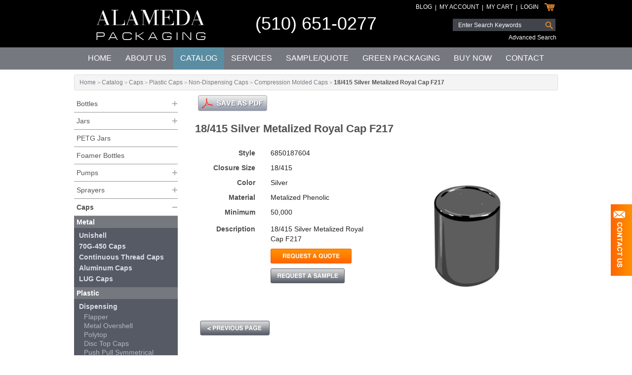

--- FILE ---
content_type: text/html
request_url: https://www.alamedapackaging.com/Item/Catalog/Caps/Plastic_Caps/NonDispensing_Caps/Compression_Molded_Caps/2143/18415_Silver_Metalized_Royal_Cap_F217.html
body_size: 14329
content:
<!DOCTYPE HTML>
<!--[if IE 8]> 				 <html class="no-js lt-ie9" lang="en" > <![endif]-->
<!--[if gt IE 8]><!--> <html class="no-js" lang="en" > <!--<![endif]-->
	<head>
		<!--meta http-equiv="X-UA-Compatible" content="IE=9; IE=8; IE=7; IE=EDGE" /-->
		<title>Silver Metalized Phenolic Royal Caps | Alameda Packaging | Request a Quote</title>
<meta name="description" content="Silver Metalized Phenolic Royal Caps">
<meta name="keywords" content="Silver Metalized Phenolic Royal Caps">
<meta property="og:title" content="Silver Metalized Phenolic Royal Caps | Alameda Packaging | Request a Quote" />
<meta property="og:type" content="" />
<meta property="og:url" content="https://www.alamedapackaging.com/Item/Catalog/Caps/Plastic_Caps/NonDispensing_Caps/Compression_Molded_Caps/2143/18415_Silver_Metalized_Royal_Cap_F217.html" />
<meta property="og:locale" content="en_US" />
<meta property="og:image" content="" />
<meta property="og:description" content="Silver Metalized Phenolic Royal Caps" />
<meta property="og:site_name" content="Alameda Packaging" />
		<meta http-equiv="Content-Type" content="text/html; charset=utf-8">
		<meta name="MSSmartTagsPreventParsing" content="TRUE">
		<meta name="viewport" content="width=device-width">

		<!--[if IE 8]>
		
		<link href="https://www.alamedapackaging.com/amass/js/foundation-4.3.2/css/normalize.css" rel="stylesheet" type="text/css">
		<link href="https://www.alamedapackaging.com/amass/js/foundation-4.3.2/css/foundation.css" rel="stylesheet" type="text/css">
		<link href="https://www.alamedapackaging.com/amass/skins/default/ie8.css?v=2.6.7-1.0.1" rel="stylesheet" type="text/css">
		<script src="https://www.alamedapackaging.com/amass/js/foundation-4.3.2/js/custom.modernizr.js"></script>
		<script type="text/javascript" src="https://www.alamedapackaging.com/amass/js/foundation-4.3.2/js/vendor/jquery.js"></script>
	 
		<![endif]-->
		<!--[if gt IE 8]><!--> 
		
		<link href="https://www.alamedapackaging.com/amass/js/foundation-5.1.1/css/normalize.css" rel="stylesheet" type="text/css">
		<link href="https://www.alamedapackaging.com/amass/js/foundation-5.1.1/css/foundation.css" rel="stylesheet" type="text/css">
		<script src="https://www.alamedapackaging.com/amass/js/foundation-5.1.1/js/vendor/modernizr.js"></script>
		<script src="https://www.alamedapackaging.com/amass/js/foundation-5.1.1/js/vendor/jquery.js"></script>
		<script src="https://www.alamedapackaging.com/amass/js/jquery/plugins/jquery.event.move.js"></script>
		<script src="https://www.alamedapackaging.com/amass/js/jquery/plugins/jquery.event.swipe.js"></script>
		
		<!--<![endif]-->

		<link href="https://www.alamedapackaging.com/amass/skins/default/skin.css?v=2.6.7-1.0.1" rel="stylesheet" type="text/css">
		<script src="https://www.alamedapackaging.com/amass/js/carouFredSel-6.2.1/jquery.carouFredSel-6.2.1-packed.js"></script>
		<script type="text/javascript" src="https://www.alamedapackaging.com/amass/js/formval-jquery.min.js?v=2.6.7-1.0.1" language="JavaScript"></script>
		<script type="text/javascript" src="https://www.alamedapackaging.com/amass/js/utilities.min.js?v=2.6.7-1.0.1" language="JavaScript"></script>
		<script type="text/javascript" src="https://www.alamedapackaging.com/amass/js/ajax_functions.min.js?v=2.6.7-1.0.1" language="JavaScript"></script>

		<link type="text/css" rel="stylesheet" href="https://www.alamedapackaging.com/amass/js/jquery-ui-1.10.4.custom/css/south-street/jquery-ui-1.10.4.custom.min.css" />
		<script type="text/javascript" src="https://www.alamedapackaging.com/amass/js/jquery-ui-1.10.4.custom/js/jquery-ui-1.10.4.custom.min.js"></script>

		<link rel="stylesheet" href="https://www.alamedapackaging.com/amass/js/swipebox-master/src/css/swipebox.css">
		<script type="text/javascript" src="https://www.alamedapackaging.com/amass/js/swipebox-master/src/js/jquery.swipebox.min.js"></script>

		<link rel="shortcut icon" href="https://www.alamedapackaging.com/amass/skins/default/favicon.ico" />
	</head>
	<body>

		
			<script type="text/javascript">(function(i,s,o,g,r,a,m){i['GoogleAnalyticsObject']=r;i[r]=i[r]||function(){(i[r].q=i[r].q||[]).push(arguments)},i[r].l=1*new Date();a=s.createElement(o),m=s.getElementsByTagName(o)[0];a.async=1;a.src=g;m.parentNode.insertBefore(a,m)})(window,document,'script','//www.google-analytics.com/analytics.js','ga');ga('create', 'UA-5193156-1', 'auto');ga('send', 'pageview');</script>
		
		<!-- Google tag (gtag.js) -->
		<script async src="https://www.googletagmanager.com/gtag/js?id=G-NFRVER3DRR"></script> <script> window.dataLayer = window.dataLayer || []; function gtag(){dataLayer.push(arguments);} gtag('js', new Date()); gtag('config', 'G-NFRVER3DRR'); </script>
		<meta name="google-site-verification" content="OgFUFAIaB7WpyozQIqaj6Novkud-l9Zio2Q8K4IDWyQ" />

		<script language="JavaScript">
			
			var contactFormVisible = false;

			$(document).ready(function() {

				// Tabs Toggle
				$(".btn-toggle").click(function(){

					// Set the opposite value
					contactFormVisible = !contactFormVisible;

					// Toggle the control
					if (contactFormVisible) {
						$(".orbit-next").hide();
						$(".col-block").animate({"margin-right":0});
					} else {
						$(".orbit-next").show();
						$(".col-block").animate({"margin-right":-280});
					}

					$(".contact-wrapper-main").toggleClass("newClass", 500);
				});
			});

			function SearchWebsite() {
				if (document.searchform.sk.value != '') {
					var redirectLink = document.getElementById("search_redirect_link");
					redirectLink.href = "https://www.alamedapackaging.com/search.php?sk=" + document.searchform.sk.value;
					window.location.href = redirectLink.href;
				}
				return false;
			}

		</script>
		<div class="contact-wrapper-main show-for-large-up">
			<div class="wrapper-col-block" id="feedblock">
				<div class="wrapper-col-block-row">
					<div class="toggle-cell">
						<div class="btn-toggle"></div>
					</div>
					<div class="feed-cell">
						<div class="col-block">						
							<div id="homeTabs" class="home-tabs">
								<b>Have a quick question?<br />	
								Don't see what you want?<br /> 
								Tell us how we can help!</b><br />

								<iframe src="https://www.alamedapackaging.com/home-contact.php" width="250" height="280" frameBorder="0" scrolling="0">Browser not compatible.</iframe>

							</div>
						</div>
					</div>
				</div>
			</div>
		</div>
		<header>
			<div class="row">
				<div class="large-12 columns">

					<div class="row">
						<div class="medium-4 large-4 columns">
							<div class="logo">
								<a href="https://www.alamedapackaging.com/"><img src="https://www.alamedapackaging.com/amass/skins/default/images/logo.png" border="0" alt="Alameda Packaging" title="Alameda Packaging"></a>
							</div>						
						</div>
						<div class="medium-3 large-4 columns">
							<div class="header-phone">
								<a href="tel:+15106510277">(510) 651-0277</a>
							</div>						
						</div>
						<div class="medium-5 large-4 columns">

							<div class="right">
								<div id="cartline-header" class="header-cart-table">
									<div class="table-cell"><a href="https://www.alamedapackaging.com/blog/">Blog</a></div><div class="table-cell"><span>|</span></div><div class="table-cell"><a href="https://www.alamedapackaging.com/my-account/">My Account</a></div><div class="table-cell"><span>|</span></div><div id="cartline-header-mycart" class="table-cell"><a href="https://www.alamedapackaging.com/catalog/my-cart.php">My Cart</a></div><div class="table-cell"><span>|</span></div><div class="table-cell"><a href="https://www.alamedapackaging.com/login.php">Login</a></div><div class="table-cell"><a href="https://www.alamedapackaging.com/catalog/my-cart.php"><img src="https://www.alamedapackaging.com/amass/skins/default/images/icon-my-cart.png" border="0" /></a></div><div class="table-cell spacer"></div>								</div>
								<div id="minicart" class="mini-cart-wrapper"></div>
								<div class="header-search-table">
									<a name="search_redirect_link" id="search_redirect_link"></a>
									<form id="searchform" name="searchform" method="post" onSubmit="return SearchWebsite();">
										<div class="table-row">
											<div class="table-cell">
												<input type="text" name="sk" id="sk" value="" placeholder="Enter Search Keywords" />
											</div>
											<div class="table-cell">
												<input type="image" name="search-button" id="search-button" src="https://www.alamedapackaging.com/amass/skins/default/images/header-input-search.png" />
											</div>
											<div class="table-cell spacer"></div>
										</div>
									</form>
									<a href="https://www.alamedapackaging.com/advanced-search.php">Advanced Search</a>
								</div>
							</div>

						</div>
					</div>					
				</div>
			</div>
		</header>
		<nav class="top-bar-wrapper">
			<div class="row">
				<div class="large-12 columns">					
					<nav class="top-bar" data-topbar>
  <ul class="title-area">
    <!-- Title Area -->
    <li class="name"></li>
    <!-- Remove the class "menu-icon" to get rid of menu icon. Take out "Menu" to just have icon alone -->
    <li class="toggle-topbar menu-icon">
      <a href=""><span>MENU</span></a>
    </li>
  </ul>
  <section class="top-bar-section">
    <!-- Right Nav Section -->
    <ul>
      <li><a href="https://www.alamedapackaging.com/">Home</a></li>
      <li ><a href="https://www.alamedapackaging.com/about.php">About Us</a></li>
      <li class="active"><a href="https://www.alamedapackaging.com/catalog/">Catalog</a></li>
      <li ><a href="https://www.alamedapackaging.com/service.php">Services</a></li>
      <li ><a href="https://www.alamedapackaging.com/sample.php">Sample/Quote</a></li>
      <li ><a href="https://www.alamedapackaging.com/green-packaging.php">Green Packaging</a></li>
      <li ><a href="https://www.alamedapackaging.com/buynow/">Buy Now</a></li>
      <li ><a href="https://www.alamedapackaging.com/contact.php">Contact</a></li>
    </ul>
  </section> 
</nav>
				</div>
			</div> 
		</nav> <script type="text/javascript">

  /************
  * Mini Cart *
  *************/
  
  var inAddToCart = false;

  function addToCart(id, objectid, carttypeid, cartitemtypeid) {
    if (inAddToCart) return;
    
    // Make sure the cart type is the same
    var totalitems = 0;
    var currentcarttypeid = 1;
    if ((currentcarttypeid != carttypeid) && (totalitems > 0)) {

      // They are not the same, show the warning
      var errMessage = new Array();
      errMessage.push("We have two separate modules - one for sample/quote requests, and another for purchases. Requests for any samples and quotes within the \"Catalog\" section must be completed and submitted separately. Purchasing items from the \"Buy Now\" section must be completed and submitted separately.");
      showError(errMessage, "Please note");

    } else {

      // Same item type, add to cart
      inAddToCart = true;
      var url = "https://www.alamedapackaging.com/amass/listener/cart_add_item.php?INVENTORY_ID=" + id.toString() + "&qty=1&CARTTYPE_ID=" + carttypeid.toString() + "&CARTITEMTYPE_ID=" + cartitemtypeid.toString();
      AJAXRequest(url, {callbackfunc:addToCartCallback});
    }
  }

  function addToCartCallback(funcoptions, responsevalue) {

    // Process the response
    var theData = responsevalue.split("|||");
    processSectionUpdates(theData);
    $("#minicart").fadeIn("fast");
    $("html, body").animate({scrollTop: $("#minicart").offset().top}, 250);

    // Show the new item
    inAddToCart = false;
  }

  function refreshMiniCart(carttypeid) {
    if ($("#cartline-header-mycart").hasClass("open")) {
      $("#minicart").fadeOut("fast");
      $("#cartline-header-mycart").fadeOut("fast").toggleClass("open").fadeIn(100);
    }
  }

  /**********
  * My Cart *
  ***********/

  function deleteCartItem(id) {
    $("#cart_row_" + id.toString()).fadeOut(500, function () {
      var url = "https://www.alamedapackaging.com/amass/listener/cart_delete_item.php?CARTITEM_ID=" + id.toString();
      AJAXRequest(url, {callbackfunc:deleteCartItemCallback});
    });
  }

  function deleteCartItemCallback(funcoptions, responsevalue) {
    processResponse(responsevalue, "");
  }

  function checkout() {

    // Init the validation vars
    var formIsValid = true;
    var errMessage = new Array();

    
    // Check that the form is valid
    
    // Is the form valid?
    formIsValid = (errMessage.length == 0);

    // Process the update if valid
    if (formIsValid) {
      var url = "https://www.alamedapackaging.com/catalog/process.php?action=STORE_ACTION_PROCESS_CHECKOUT";
      AJAXRequestPost(url, $("#frmStore").serialize(), {indicatordiv:"my_cart_indicator", containerdiv:"my_cart_div", callbackfunc:checkoutCallback, stopindicator: false});
    } else {
      showError(errMessage);
    }
  }
  
  function checkoutCallback(funcoptions, responsevalue) {
    processResponse(responsevalue, "my_cart_indicator");
  }

  /******************
  * Account Changes *
  *******************/

  function checkProcessSignIn(event) {
    switch (event.keyCode) {
      case 13:
        signIn();
        break;
    }
  }

  function checkProcessCreateAccount(event) {
    switch (event.keyCode) {
      case 13:
        createAccount();
        break;
    }
  }

  function signIn() {

    // Init the validation vars
    var formIsValid = true;
    var errMessage = new Array();

    // Check that the form is valid
    if (!validateEmailAddress("signin_emailaddress", true)) errMessage.push("* Email Address is required.");
    if (!validatePassword("signin_password", true)) errMessage.push("* Password is required.");
    
    // Is the form valid?
    formIsValid = (errMessage.length == 0);

    // Process the update if valid
    if (formIsValid) {
      var url = "https://www.alamedapackaging.com/catalog/process.php?action=STORE_ACTION_PROCESS_SIGNIN";
      AJAXRequestPost(url, $("#frmStore").serialize(), {indicatordiv:"customer_info_indicator", containerdiv:"customer_info_div", callbackfunc:signInCallback, stopindicator: false});
    } else {
      showError(errMessage);
    }
  }
  
  function signInCallback(funcoptions, responsevalue) {
    processResponse(responsevalue, "customer_info_indicator");
  }

  function createAccount() {

    // Init the validation vars
    var formIsValid = true;
    var errMessage = new Array();

    // Check that the form is valid
    if (!validateEmailAddress("new_emailaddress", true)) errMessage.push("* Email Address is required.");
    
    // Is the form valid?
    formIsValid = (errMessage.length == 0);

    // Process the update if valid
    if (formIsValid) {
      var url = "https://www.alamedapackaging.com/catalog/process.php?action=STORE_ACTION_CREATE_ACCOUNT";
      AJAXRequestPost(url, $("#frmStore").serialize(), {indicatordiv:"customer_info_indicator", containerdiv:"customer_info_div", callbackfunc:createAccountCallback, stopindicator: false});
    } else {
      showError(errMessage);
    }
  }
  
  function createAccountCallback(funcoptions, responsevalue) {
    processResponse(responsevalue, "customer_info_indicator");
  }

  /***************
  * User Changes *
  ****************/

  function updateUserInfo(action) {

    // Init the validation vars
    var formIsValid = true;
    var errMessage = new Array();

    switch (action) {

      case "STORE_ACTION_UPDATE_EMAIL":

        // Check that the form is valid
        if (!validateEmailAddress("user_email", true)) errMessage.push("* Email is required.");

        // Show the error if found
        if (errMessage.length > 0) {
          showError(errMessage);
        }
        formIsValid = (errMessage.length == 0);

        // Process the update if valid
        if (formIsValid) {
          var url = "https://www.alamedapackaging.com/catalog/process.php?action=STORE_ACTION_UPDATE_EMAIL";
          AJAXRequestPost(url, $("#frmStore").serialize(), {indicatordiv:"user_info_indicator", containerdiv:"user_info_div", callbackfunc:processUserInfoCallback, stopindicator: false});
        }

        break;

      case "STORE_ACTION_UPDATE_PASSWORD":

        // Check that the form is valid
        if (!validatePassword("user_oldpassword", true)) errMessage.push("* Old Password is not valid.");
        if (!validatePassword("user_password", true)) errMessage.push("* Password is not valid.");
        if (!validatePasswordConfirm("user_password", "user_confirm_password", true)) errMessage.push("* Passwords do not match.");

        // Show the error if found
        if (errMessage.length > 0) {
          showError(errMessage);
        }
        formIsValid = (errMessage.length == 0);

        // Process the update if valid
        if (formIsValid) {
          var url = "https://www.alamedapackaging.com/catalog/process.php?action=STORE_ACTION_UPDATE_PASSWORD";
          AJAXRequestPost(url, $("#frmStore").serialize(), {indicatordiv:"user_info_indicator", containerdiv:"user_info_div", callbackfunc:processUserInfoCallback, stopindicator: false});
        }

        break;

      case "STORE_ACTION_UPDATE_NEW_ACCOUNT":

        // Check that the form is valid
        if (!validateText("user_companyname", true)) errMessage.push("* Company Name is required.");
        if (!validateText("user_firstname", true)) errMessage.push("* First Name is required.");
        if (!validateText("user_lastname", true)) errMessage.push("* Last Name is required.");
        if (!validateDropdown("securityquestionuser_Select", true, "-1")) errMessage.push("* Security Question is required.");
        if (!validateText("user_securityquestionanswer", true)) errMessage.push("* Security Answer is required.");
        if (!validatePasswordConfirm("user_password", "user_confirm_password", true)) errMessage.push("* Passwords do not match.");
        if (!validateText("user_phone", true)) errMessage.push("* Phone is required.");
        if (!validateText("user_casellerpermitnumber", true)) errMessage.push("* California Seller's Permit Number is required.");

        // Show the error if found
        if (errMessage.length > 0) {
          showError(errMessage);
        }
        formIsValid = (errMessage.length == 0);

        // Process the update if valid
        if (formIsValid) {
          var url = "https://www.alamedapackaging.com/catalog/process.php?action=STORE_ACTION_UPDATE_NEW_ACCOUNT";
          AJAXRequestPost(url, $("#frmStore").serialize(), {indicatordiv:"user_info_indicator", containerdiv:"user_info_div", callbackfunc:processUserInfoCallback, stopindicator: false});
        }

        break;

      case "STORE_ACTION_UPDATE_ACCOUNT":

        // Check that the form is valid
        if (!validateText("user_companyname", true)) errMessage.push("* Company Name is required.");
        if (!validateText("user_firstname", true)) errMessage.push("* First Name is required.");
        if (!validateText("user_lastname", true)) errMessage.push("* Last Name is required.");
        if (!validateDropdown("securityquestionuser_Select", true, "-1")) errMessage.push("* Security Question is required.");
        if (!validateText("user_securityquestionanswer", true)) errMessage.push("* Security Answer is required.");
        if (!validateText("user_phone", true)) errMessage.push("* Phone is required.");
        if (!validateText("user_casellerpermitnumber", true)) errMessage.push("* California Seller's Permit Number is required.");

        // Show the error if found
        if (errMessage.length > 0) {
          showError(errMessage);
        }
        formIsValid = (errMessage.length == 0);

        // Process the update if valid
        if (formIsValid) {
          var url = "https://www.alamedapackaging.com/catalog/process.php?action=STORE_ACTION_UPDATE_ACCOUNT";
          AJAXRequestPost(url, $("#frmStore").serialize(), {indicatordiv:"user_info_indicator", containerdiv:"user_info_div", callbackfunc:processUserInfoCallback, stopindicator: false});
        }

        break;
    }
  }

  function processUserInfoCallback(funcoptions, responsevalue) {
    processResponse(responsevalue, "user_info_indicator");
  }
  
  function editUserInfo() {
    var url = "https://www.alamedapackaging.com/catalog/process.php?action=STORE_ACTION_EDIT_ACCOUNT";
    AJAXRequestPost(url, $("#frmStore").serialize(), {indicatordiv:"user_info_indicator", containerdiv:"user_info_div", callbackfunc:editUserInfoCallback, stopindicator: false});
  }
  
  function editUserInfoCallback(funcoptions, responsevalue) {
    processResponse(responsevalue, "user_info_indicator");
    document.frmStore.user_companyname.focus();
  }
  
  function closeUserInfo() {
    var url = "https://www.alamedapackaging.com/catalog/process.php?action=STORE_ACTION_REFRESH_ACCOUNT";
    AJAXRequestPost(url, $("#frmStore").serialize(), {indicatordiv:"user_info_indicator", containerdiv:"user_info_div", callbackfunc:processUserInfoCallback, stopindicator: false});
  }

  function editUserEmail() {
    var url = "https://www.alamedapackaging.com/catalog/process.php?action=STORE_ACTION_EDIT_EMAIL";
    AJAXRequest(url, {updatediv:"user_info_div", indicatordiv:"user_info_indicator", containerdiv:"user_info_div", callbackfunc:editUserEmailCallback});
  }

  function editUserEmailCallback(funcoptions, responsevalue) {
    processResponse(responsevalue, "user_info_indicator");
    document.frmStore.user_email.focus();
  }

  function editUserPassword() {
    var url = "https://www.alamedapackaging.com/catalog/process.php?action=STORE_ACTION_EDIT_PASSWORD";
    AJAXRequest(url, {updatediv:"user_info_div", indicatordiv:"user_info_indicator", containerdiv:"user_info_div", callbackfunc:editUserPasswordCallback});
  }

  function editUserPasswordCallback(funcoptions, responsevalue) {
    processResponse(responsevalue, "user_info_indicator");
    document.frmStore.user_oldpassword.focus();
  }

  function saveStep1() {

    // Init the validation vars
    var formIsValid = true;
    var errMessage = new Array();

    // Are the address fields present?
    var editdiv = document.getElementById("shipping_address_edit_div");
    if (editdiv != null) {

      // Check that the form is valid
      if (!validateText("shipping_firstname", true)) errMessage.push("* First Name is required.");
      if (!validateText("shipping_lastname", true)) errMessage.push("* Last Name is required.");
      if (!validateText("shipping_address1", true)) errMessage.push("* Address is required.");
      if (!validateText("shipping_city", true)) errMessage.push("* City is required.");
      if (!validateDropdown("countryshipping_Select", true, "-1")) errMessage.push("* Country is required.");
      if (!validateDropdown("stateprovinceshipping_Select", true, "-1")) errMessage.push("* State is required.");
      if (!validateText("shipping_zipcode", true)) errMessage.push("* Postal Code is required.");
      //if (!validateText("shipping_phone", true)) errMessage.push("* Phone is required.");
    }

    // Show the error if found
    if (errMessage.length > 0) {
      showError(errMessage);
    }
    formIsValid = (errMessage.length == 0);

    // Process the update if valid
    if (formIsValid) {
      var url = "https://www.alamedapackaging.com/catalog/process.php?action=STORE_ACTION_SAVE_STEP1";
      AJAXRequestPost(url, $("#frmStore").serialize(), {indicatordiv:"customer_info_indicator", containerdiv:"customer_info_div", callbackfunc:saveStep1Callback, stopindicator: false});
    }
  }

  function saveStep1Callback(funcoptions, responsevalue) {
    processResponse(responsevalue, "customer_info_indicator");
  }

  function updateShippingOptions(obj) {
    updateDropdown("shippingoption", "JVF_ShippingOptionDAC", "SHIPPINGACCOUNTTYPE_ID", obj.value, false, "", "", "user_");
    if (obj.value == "3") {
      $("#shippingaccountnumber_wrapper").hide();
    } else {
      $("#shippingaccountnumber_wrapper").show();
    }
  }

  /***************************
  * Shipping Address Changes *
  ****************************/

  function changePersonShippingAddress(addressid) {
    var url = "https://www.alamedapackaging.com/catalog/process.php?action=STORE_ACTION_CHANGE_SHIPPING_ADDRESS&PERSONADDRESS_ID=" + addressid.toString();
    document.frmStore.PERSONADDRESS_ID.value = addressid.toString();
    AJAXRequestPost(url, $("#frmStore").serialize(), {indicatordiv:"shipping_address_indicator", containerdiv:"shipping_address_div", callbackfunc:finishPersonShippingAddressCallback, stopindicator: false});
  }

  function loadPersonShippingAddresses(id) {
    var url = "https://www.alamedapackaging.com/catalog/process.php?action=STORE_ACTION_LOAD_SHIPPING_ADDRESSES&PERSONADDRESS_ID=" + id.toString();
    document.frmStore.PERSONADDRESS_ID.value = id.toString();
    AJAXRequestPost(url, $("#frmStore").serialize(), {indicatordiv:"shipping_address_indicator", containerdiv:"shipping_address_div", callbackfunc:finishPersonShippingAddressCallback, stopindicator: false});
  }

  function editPersonShippingAddress(id, editselected) {
    var url = "https://www.alamedapackaging.com/catalog/process.php?action=STORE_ACTION_EDIT_SHIPPING_ADDRESS&PERSONADDRESS_ID=" + id.toString() + "&editselected=" + editselected.toString();
    document.frmStore.PERSONADDRESS_ID.value = id.toString();
    AJAXRequestPost(url, $("#frmStore").serialize(), {indicatordiv:"shipping_address_indicator", containerdiv:"shipping_address_div", callbackfunc:finishPersonShippingAddressCallback, stopindicator: false});
  }

  function updatePersonShippingAddress(id, editselected) {

    // Init the validation vars
    var formIsValid = true;
    var errMessage = new Array();

    // Are the payment type fields present?
    var shippingeditdiv = document.getElementById("shipping_address_edit_div");
    if (shippingeditdiv != null) {

      // Check that the form is valid
      if (!validateText("shipping_firstname", true)) errMessage.push("* First Name is required.");
      if (!validateText("shipping_lastname", true)) errMessage.push("* Last Name is required.");
      if (!validateText("shipping_address1", true)) errMessage.push("* Address is required.");
      if (!validateText("shipping_city", true)) errMessage.push("* City is required.");
      if (!validateDropdown("countryshipping_Select", true, "-1")) errMessage.push("* Country is required.");
      if (!validateDropdown("stateprovinceshipping_Select", true, "-1")) errMessage.push("* State is required.");
      if (!validateText("shipping_zipcode", true)) errMessage.push("* Postal Code is required.");
    }

    // Show the error if found
    if (errMessage.length > 0) {
      showError(errMessage);
    }
    formIsValid = (errMessage.length == 0);

    // Process the update if valid
    if (formIsValid) {
      var url = "https://www.alamedapackaging.com/catalog/process.php?action=STORE_ACTION_UPDATE_SHIPPING_ADDRESS&PERSONADDRESS_ID=" + id.toString() + "&editselected=" + editselected.toString();
      document.frmStore.PERSONADDRESS_ID.value = id.toString();
      AJAXRequestPost(url, $("#frmStore").serialize(), {indicatordiv:"shipping_address_indicator", containerdiv:"shipping_address_div", callbackfunc:finishPersonShippingAddressCallback, stopindicator: false});
    }
  }

  function removePersonShippingAddress(id) {
    if (confirm("Are you sure you want to delete?")) {
      var url = "https://www.alamedapackaging.com/catalog/process.php?action=STORE_ACTION_DELETE_SHIPPING_ADDRESS&PERSONADDRESS_ID=" + id.toString();
      document.frmStore.PERSONADDRESS_ID.value = id.toString();
      AJAXRequestPost(url, $("#frmStore").serialize(), {indicatordiv:"shipping_address_indicator", containerdiv:"shipping_address_div", callbackfunc:finishPersonShippingAddressCallback, stopindicator: false});
    }
  }

  function finishPersonShippingAddressCallback(funcoptions, responsevalue) {
    processResponse(responsevalue, "shipping_address_indicator");
  }

  /************
   * Checkout *
   ************/

  function placeOrder() {
/*
    // Init the validation vars
    var formIsValid = true;
    var errMessage = new Array();

    // Show the error if found
    if (errMessage.length > 0) {
      showError(errMessage);
    }
    formIsValid = (errMessage.length == 0);

    // Process the update if valid
    if (formIsValid) {*/
      var url = "https://www.alamedapackaging.com/catalog/process.php?action=STORE_ACTION_PLACE_ORDER";
      AJAXRequestPost(url, $("#frmStore").serialize(), {indicatordiv:"placeorder_indicator", containerdiv:"placeorder_div", callbackfunc:placeOrderCallback, stopindicator: false});
    //}
  }

  function placeOrderCallback(funcoptions, responsevalue) {
    processResponse(responsevalue, "placeorder_indicator");
  }

  /************
  * Functions *
  *************/

  function showError(errMessage, title) {
    if (title == null) {
      title = "Missing Fields";
    }
    $("#model-form-error h2").html(title);
    $("#model-form-error p label").html(errMessage.join("<br/>"));
    $("#model-form-error").foundation("reveal", "open");
  }

  function closeCartItemAdd() {
    $('#model-form-cart').foundation('reveal', 'close');
  }

  function updateSectionsCallback(funcoptions, responsevalue) {
    var theData = responsevalue.split("|||");
    processSectionUpdates(theData);
  }

  function updateDropdown(objectname, dacobjectname, primaryfieldname, parentid, shownone, nonetext, onchange, fieldname) {
    var url = "https://www.alamedapackaging.com/amass/listener/select_populate.php?objectname=" + dacobjectname + "&parentkey=" + primaryfieldname + "&parentid=" + parentid; 
    if (onchange != null) {
      url += "&onchange=" + onchange;
    }
    if (shownone) {
      url += "&nonetext=" + urlEncode(nonetext);
    } else {
      url += "&incnone=false";
    }
    if (fieldname != null) {
      url += "&field=" + fieldname;
    }
    AJAXRequest(url, {indicatordiv:objectname + "indicator", updatediv: objectname + "dropdown", containerdiv: objectname + "dropdown"});
  }

</script>
<a name="redirect_link" id="redirect_link"></a>
<div id="model-form-error" class="reveal-modal" data-reveal><h2>Missing Fields</h2><p><label class="error"></label></p><p><a href="" onclick="$('#model-form-error').foundation('reveal', 'close'); return false;">Close</a></p><a class="close-reveal-modal" href="" onclick="$('#model-form-error').foundation('reveal', 'close'); return false;">&#215;</a></div>
<div id="model-form-cart" class="reveal-modal small" data-reveal><div id="new-cart-item"></div><a class="close-reveal-modal" href="" onclick="$('#model-form-cart').foundation('reveal', 'close'); return false;">&#215;</a></div><div class="row container-wrapper-top container-wrapper-top container-wrapper-side">
  <div class="large-12 columns">
    <div class="row">
      <div class="large-12 columns">
        <div class="breadcrumbs"><span class="breadcrumb_text"><a href="https://www.alamedapackaging.com/" class="breadcrumb_link">Home</a></span><span class="breadcrumb_text">&nbsp;>&nbsp;<a href="https://www.alamedapackaging.com/catalog/" class="breadcrumb_link">Catalog</a></span><span class="breadcrumb_text">&nbsp;>&nbsp;<a href="https://www.alamedapackaging.com/Catalog/163/Caps.html" class="breadcrumb_link">Caps</a></span><span class="breadcrumb_text">&nbsp;>&nbsp;<a href="https://www.alamedapackaging.com/Catalog/Caps/170/Plastic_Caps.html" class="breadcrumb_link">Plastic Caps</a></span><span class="breadcrumb_text">&nbsp;>&nbsp;<a href="https://www.alamedapackaging.com/Catalog/Caps/Plastic_Caps/180/NonDispensing_Caps.html" class="breadcrumb_link">Non-Dispensing Caps</a></span><span class="breadcrumb_text">&nbsp;>&nbsp;<a href="https://www.alamedapackaging.com/Catalog/Caps/Plastic_Caps/NonDispensing_Caps/182/Compression_Molded_Caps.html" class="breadcrumb_link">Compression Molded Caps</a></span><span class="breadcrumb_text">&nbsp;>&nbsp;<h1>18/415 Silver Metalized Royal Cap F217</h1></span></div>      </div>
    </div>
  </div>
</div>
<div class="row container-wrapper-top container-wrapper-side">
  <div class="large-12 columns catalog">
    <div class="row">
      <div class="medium-9 large-9 medium-push-3 large-push-3 columns">

        <!-- Start Sharing -->
        <script type="text/javascript">var switchTo5x=true;</script>
        <script type="text/javascript" src="https://ws.sharethis.com/button/buttons.js"></script>
        <script type="text/javascript">stLight.options({publisher: "32b15d1a-f5e0-4027-8a94-d98937b5366b", doNotHash: true, doNotCopy: false, hashAddressBar: false});</script>
        <!-- End Sharing -->

        <div class="share-wrapper">
          <div class="action-social">
            <span class="st_facebook_large" displayText="Facebook"></span>
            <span class="st_twitter_large" displayText="Tweet"></span>
            <span class="st_linkedin_large" displayText="LinkedIn"></span>
            <span class="st__large" displayText=""></span>
            <span class="st_email_large" displayText="Email"></span>
          </div>
          <div class="action-pdf">
            <a href="https://www.alamedapackaging.com/amass/listener/inventory_print.php?INVENTORY_ID=2143" target="_blank"><img src="https://www.alamedapackaging.com/amass/skins/default/images/btn-save-as-pdf.png" alt="Save As PDF" title="Save As PDF" border="0" /></a>
          </div>
        </div>

        <h1>18/415 Silver Metalized Royal Cap F217</h1>
        <br/>

        <div class="row">

          <div class="medium-6 large-6 columns product-info">

            <form method="post" name="frmStore" id="frmStore" onSubmit="return validateOnSubmit()">

              <div class="row">
                <div class="small-4 medium-4 large-4 columns">
                  <label>Style</label>
                </div>
                <div class="small-8 medium-8 large-8 columns">
                  <p>6850187604</p>
                </div>
              </div>
                                          <div class="row">
                <div class="small-4 medium-4 large-4 columns">
                  <label>Closure Size</label>
                </div>
                <div class="small-8 medium-8 large-8 columns">
                  <p>18/415</p>
                </div>
              </div>
                                          <div class="row">
                <div class="small-4 medium-4 large-4 columns">
                  <label>Color</label>
                </div>
                <div class="small-8 medium-8 large-8 columns">
                  <p>Silver</p>
                </div>
              </div>
                                          <div class="row">
                <div class="small-4 medium-4 large-4 columns">
                  <label>Material</label>
                </div>
                <div class="small-8 medium-8 large-8 columns">
                  <p>Metalized Phenolic</p>
                </div>
              </div>
                                                        <div class="row">
                <div class="small-4 medium-4 large-4 columns">
                  <label>Minimum</label><br/>
                </div>
                <div class="small-8 medium-8 large-8 columns">
                                    <p>50,000</p>
                                  </div>
              </div>
                            <div class="row">
                <div class="small-4 medium-4 large-4 columns">
                  <label>Description</label>
                </div>
                <div class="small-8 medium-8 large-8 columns">
                  <p>18/415 Silver Metalized Royal Cap F217</p>
                </div>
              </div>
                            <div class="row">
                <div class="small-4 medium-4 large-4 columns">
                  &nbsp;
                </div>
                <div class="small-8 medium-8 large-8 columns">
                  
                  <div class="request-quote">
                    <img id="requestquote_container_2143" src="https://www.alamedapackaging.com/amass/skins/default/images/btn-request-quote.png" alt="Request A Quote" title="Request A Quote" border="0" onclick="addToCart(2143, 2143, 1, 3);" />
                  </div>

                  <div class="request-sample">
                    <img id="requestsample_container_2143" src="https://www.alamedapackaging.com/amass/skins/default/images/btn-grey-request-sample.png" alt="Request A Sample" title="Request A Sample" border="0" onclick="addToCart(2143, 2143, 1, 2);" />
                  </div>

                </div>
              </div>

            </form>

            <div class="previous-wrapper"><a href="https://www.alamedapackaging.com/Catalog/Caps/Plastic_Caps/NonDispensing_Caps/182/Compression_Molded_Caps.html"><img src="https://www.alamedapackaging.com/amass/skins/default/images/btn-previous-page.png" alt="Previous Page" title="Previous Page" border="0" /></a></div>

          </div>

          <div class="medium-6 large-6 columns"> 
            <div align="center"><img class="image" src="https://www.alamedapackaging.com/images/thumb-gen/fb43e98de18dd07f863fa8f060892aa55a1c1c71/Compression_Molded_Royal_Bottle_Cap.png" border="0" alt="18/415 Silver Metalized Royal Cap F217" title="18/415 Silver Metalized Royal Cap F217"/></div>    
          </div>
        </div>
        <br/>

        <h1>Matching Items</h1><div class="product-wrapper"><ul class="small-block-grid-2 medium-block-grid-4 large-block-grid-5" data-equalizer><li><div class="product-container"><div class="product-image" data-equalizer-watch><a href="https://www.alamedapackaging.com/Item/Catalog/Bottles/Glass_Bottles/Round_Glass_Bottles/Cylinder_Round_Glass_Bottles/574/15_ml_18415_Laura_Clear_Glass_Bottle.html"><div align="center"><img class="image" src="https://www.alamedapackaging.com/images/thumb-gen/0015206d8937b1e61311e341e1dad8a91252160a/Glass_Bottle_15ml_Laura_Clear_18415.jpg" border="0" alt="15 ml 18/415 Laura Clear Glass Bottle" title="15 ml 18/415 Laura Clear Glass Bottle"/></div></a></div><div class="product-info-title"><h4><a href="https://www.alamedapackaging.com/Item/Catalog/Bottles/Glass_Bottles/Round_Glass_Bottles/Cylinder_Round_Glass_Bottles/574/15_ml_18415_Laura_Clear_Glass_Bottle.html">15 ml 18/415 Laura Clear Glass Bottle</a></h4></div></div></li><li><div class="product-container"><div class="product-image" data-equalizer-watch><a href="https://www.alamedapackaging.com/Item/Catalog/Bottles/Glass_Bottles/Rectangular_Glass_Bottles/Raquel_Slim_Glass_Bottles/655/30_ml_18415_Raquel_Slim_Clear_Glass_Bottle.html"><div align="center"><img class="image" src="https://www.alamedapackaging.com/images/thumb-gen/f3dc9bb14add4671a89509e9a2aeebdb8326f568/productplaceholder2.png" border="0" alt="30 ml 18/415 Raquel Slim Clear Glass Bottle" title="30 ml 18/415 Raquel Slim Clear Glass Bottle"/></div></a></div><div class="product-info-title"><h4><a href="https://www.alamedapackaging.com/Item/Catalog/Bottles/Glass_Bottles/Rectangular_Glass_Bottles/Raquel_Slim_Glass_Bottles/655/30_ml_18415_Raquel_Slim_Clear_Glass_Bottle.html">30 ml 18/415 Raquel Slim Clear Glass Bottle</a></h4></div></div></li><li><div class="product-container"><div class="product-image" data-equalizer-watch><a href="https://www.alamedapackaging.com/Item/Catalog/Bottles/Glass_Bottles/Round_Glass_Bottles/Soft_Shoulder_Glass_Bottles/642/30_ml_18415_Gulia_Opal_Glass_Bottle.html"><div align="center"><img class="image" src="https://www.alamedapackaging.com/images/thumb-gen/4b531f1737a699609f60bdc01e7ace02841d1561/Glass_Bottle_30ml_Gulia_Opal_18415.jpg" border="0" alt="30 ml 18/415 Gulia Opal Glass Bottle" title="30 ml 18/415 Gulia Opal Glass Bottle"/></div></a></div><div class="product-info-title"><h4><a href="https://www.alamedapackaging.com/Item/Catalog/Bottles/Glass_Bottles/Round_Glass_Bottles/Soft_Shoulder_Glass_Bottles/642/30_ml_18415_Gulia_Opal_Glass_Bottle.html">30 ml 18/415 Gulia Opal Glass Bottle</a></h4></div></div></li><li><div class="product-container"><div class="product-image" data-equalizer-watch><a href="https://www.alamedapackaging.com/Item/Catalog/Bottles/Glass_Bottles/Round_Glass_Bottles/Globe_Glass_Bottles/619/1_oz_18415_Round_Globe_Clear_Glass_Bottle.html"><div align="center"><img class="image" src="https://www.alamedapackaging.com/images/thumb-gen/899969175c682e4094d9c02d0207d9709b44c3e9/Glass_Bottle_1_oz_Round_Globe_Clear_18415.jpg" border="0" alt="1 oz 18/415 Round Globe Clear Glass Bottle" title="1 oz 18/415 Round Globe Clear Glass Bottle"/></div></a></div><div class="product-info-title"><h4><a href="https://www.alamedapackaging.com/Item/Catalog/Bottles/Glass_Bottles/Round_Glass_Bottles/Globe_Glass_Bottles/619/1_oz_18415_Round_Globe_Clear_Glass_Bottle.html">1 oz 18/415 Round Globe Clear Glass Bottle</a></h4></div></div></li><li><div class="product-container"><div class="product-image" data-equalizer-watch><a href="https://www.alamedapackaging.com/Item/Catalog/Bottles/Glass_Bottles/Oval_Glass_Bottles/Oval_Glass_Bottles/547/30_ml_18415_Goya_Clear_Glass_Bottle.html"><div align="center"><img class="image" src="https://www.alamedapackaging.com/images/thumb-gen/95f3ed1b9d7957d5e18d04848c1b0d3ad2f9f419/Glass_Bottle_30ml_Goya_Clear_18415.jpg" border="0" alt="30 ml 18/415 Goya Clear Glass Bottle" title="30 ml 18/415 Goya Clear Glass Bottle"/></div></a></div><div class="product-info-title"><h4><a href="https://www.alamedapackaging.com/Item/Catalog/Bottles/Glass_Bottles/Oval_Glass_Bottles/Oval_Glass_Bottles/547/30_ml_18415_Goya_Clear_Glass_Bottle.html">30 ml 18/415 Goya Clear Glass Bottle</a></h4></div></div></li><li><div class="product-container"><div class="product-image" data-equalizer-watch><a href="https://www.alamedapackaging.com/Item/Catalog/Bottles/Glass_Bottles/Round_Glass_Bottles/Cylinder_Round_Glass_Bottles/575/30_ml_18415_Laura_Clear_Glass_Bottle.html"><div align="center"><img class="image" src="https://www.alamedapackaging.com/images/thumb-gen/af8683aeb5c16678f66582f19bd6fd3d67be755e/Glass_Bottle_30ml_Laura_Clear_18415.jpg" border="0" alt="30 ml 18/415 Laura Clear Glass Bottle" title="30 ml 18/415 Laura Clear Glass Bottle"/></div></a></div><div class="product-info-title"><h4><a href="https://www.alamedapackaging.com/Item/Catalog/Bottles/Glass_Bottles/Round_Glass_Bottles/Cylinder_Round_Glass_Bottles/575/30_ml_18415_Laura_Clear_Glass_Bottle.html">30 ml 18/415 Laura Clear Glass Bottle</a></h4></div></div></li><li><div class="product-container"><div class="product-image" data-equalizer-watch><a href="https://www.alamedapackaging.com/Item/Catalog/Bottles/Glass_Bottles/Rectangular_Glass_Bottles/Raquel_Glass_Bottles/653/30_ml_18415_Raquel_Clear_Glass_Bottle.html"><div align="center"><img class="image" src="https://www.alamedapackaging.com/images/thumb-gen/5d40b2091c46a42c9d78afc17f64b83a663d0ce8/Glass_Bottle_30ml_Raquel_Square_Clear_18415.jpg" border="0" alt="30 ml 18/415 Raquel Clear Glass Bottle" title="30 ml 18/415 Raquel Clear Glass Bottle"/></div></a></div><div class="product-info-title"><h4><a href="https://www.alamedapackaging.com/Item/Catalog/Bottles/Glass_Bottles/Rectangular_Glass_Bottles/Raquel_Glass_Bottles/653/30_ml_18415_Raquel_Clear_Glass_Bottle.html">30 ml 18/415 Raquel Clear Glass Bottle</a></h4></div></div></li><li><div class="product-container"><div class="product-image" data-equalizer-watch><a href="https://www.alamedapackaging.com/Item/Catalog/Bottles/Glass_Bottles/Rectangular_Glass_Bottles/Raquel_Slim_Glass_Bottles/656/50_ml_18415_Raquel_Slim_Clear_Glass_Bottle.html"><div align="center"><img class="image" src="https://www.alamedapackaging.com/images/thumb-gen/f3dc9bb14add4671a89509e9a2aeebdb8326f568/productplaceholder2.png" border="0" alt="50 ml 18/415 Raquel Slim Clear Glass Bottle" title="50 ml 18/415 Raquel Slim Clear Glass Bottle"/></div></a></div><div class="product-info-title"><h4><a href="https://www.alamedapackaging.com/Item/Catalog/Bottles/Glass_Bottles/Rectangular_Glass_Bottles/Raquel_Slim_Glass_Bottles/656/50_ml_18415_Raquel_Slim_Clear_Glass_Bottle.html">50 ml 18/415 Raquel Slim Clear Glass Bottle</a></h4></div></div></li><li><div class="product-container"><div class="product-image" data-equalizer-watch><a href="https://www.alamedapackaging.com/Item/Catalog/Bottles/Glass_Bottles/Round_Glass_Bottles/Soft_Shoulder_Glass_Bottles/643/50_ml_18415_Costanza_Clear_Glass_Bottle.html"><div align="center"><img class="image" src="https://www.alamedapackaging.com/images/thumb-gen/02f300dea27737c0c1eccb1bab168a6de8d080f4/Glass_Bottle_50ml_Costanza_Clear_18415.jpg" border="0" alt="50 ml 18/415 Costanza Clear Glass Bottle" title="50 ml 18/415 Costanza Clear Glass Bottle"/></div></a></div><div class="product-info-title"><h4><a href="https://www.alamedapackaging.com/Item/Catalog/Bottles/Glass_Bottles/Round_Glass_Bottles/Soft_Shoulder_Glass_Bottles/643/50_ml_18415_Costanza_Clear_Glass_Bottle.html">50 ml 18/415 Costanza Clear Glass Bottle</a></h4></div></div></li><li><div class="product-container"><div class="product-image" data-equalizer-watch><a href="https://www.alamedapackaging.com/Item/Catalog/Bottles/Glass_Bottles/Round_Glass_Bottles/Cylinder_Round_Glass_Bottles/576/100_ml_18415_Laura_Clear_Glass_Bottle.html"><div align="center"><img class="image" src="https://www.alamedapackaging.com/images/thumb-gen/bdf00cbd506dfb3c62b0ecdcd80a8a623b3c8d16/Glass_Bottle_100ml_Laura_Clear_18415.jpg" border="0" alt="100 ml 18/415 Laura Clear Glass Bottle" title="100 ml 18/415 Laura Clear Glass Bottle"/></div></a></div><div class="product-info-title"><h4><a href="https://www.alamedapackaging.com/Item/Catalog/Bottles/Glass_Bottles/Round_Glass_Bottles/Cylinder_Round_Glass_Bottles/576/100_ml_18415_Laura_Clear_Glass_Bottle.html">100 ml 18/415 Laura Clear Glass Bottle</a></h4></div></div></li><li><div class="product-container"><div class="product-image" data-equalizer-watch><a href="https://www.alamedapackaging.com/Item/Catalog/Bottles/Glass_Bottles/Rectangular_Glass_Bottles/Raquel_Glass_Bottles/654/50_ml_18415_Raquel_Clear_Glass_Bottle.html"><div align="center"><img class="image" src="https://www.alamedapackaging.com/images/thumb-gen/91f1c9a8e89bd3a8e07e35bffec32891da6c247a/Glass_Bottle_50ml_Raquel_Square_Clear_18415.jpg" border="0" alt="50 ml 18/415 Raquel Clear Glass Bottle" title="50 ml 18/415 Raquel Clear Glass Bottle"/></div></a></div><div class="product-info-title"><h4><a href="https://www.alamedapackaging.com/Item/Catalog/Bottles/Glass_Bottles/Rectangular_Glass_Bottles/Raquel_Glass_Bottles/654/50_ml_18415_Raquel_Clear_Glass_Bottle.html">50 ml 18/415 Raquel Clear Glass Bottle</a></h4></div></div></li><li><div class="product-container"><div class="product-image" data-equalizer-watch><a href="https://www.alamedapackaging.com/Item/Catalog/Bottles/Glass_Bottles/Round_Glass_Bottles/Globe_Glass_Bottles/620/2_oz_18415_Round_Globe_Clear_Glass_Bottle.html"><div align="center"><img class="image" src="https://www.alamedapackaging.com/images/thumb-gen/74cdff413e9edc672179e8f4bb0864c5be7f7e7f/Glass_Bottle_2_oz_Round_Globe_Clear_18415.jpg" border="0" alt="2 oz 18/415 Round Globe Clear Glass Bottle" title="2 oz 18/415 Round Globe Clear Glass Bottle"/></div></a></div><div class="product-info-title"><h4><a href="https://www.alamedapackaging.com/Item/Catalog/Bottles/Glass_Bottles/Round_Glass_Bottles/Globe_Glass_Bottles/620/2_oz_18415_Round_Globe_Clear_Glass_Bottle.html">2 oz 18/415 Round Globe Clear Glass Bottle</a></h4></div></div></li><li><div class="product-container"><div class="product-image" data-equalizer-watch><a href="https://www.alamedapackaging.com/Item/Catalog/Bottles/Glass_Bottles/Rectangular_Glass_Bottles/Raquel_Slim_Glass_Bottles/657/100_ml_18415_Raquel_Slim_Clear_Glass_Bottle.html"><div align="center"><img class="image" src="https://www.alamedapackaging.com/images/thumb-gen/f3dc9bb14add4671a89509e9a2aeebdb8326f568/productplaceholder2.png" border="0" alt="100 ml 18/415 Raquel Slim Clear Glass Bottle" title="100 ml 18/415 Raquel Slim Clear Glass Bottle"/></div></a></div><div class="product-info-title"><h4><a href="https://www.alamedapackaging.com/Item/Catalog/Bottles/Glass_Bottles/Rectangular_Glass_Bottles/Raquel_Slim_Glass_Bottles/657/100_ml_18415_Raquel_Slim_Clear_Glass_Bottle.html">100 ml 18/415 Raquel Slim Clear Glass Bottle</a></h4></div></div></li><li><div class="product-container"><div class="product-image" data-equalizer-watch><a href="https://www.alamedapackaging.com/Item/Catalog/Bottles/Glass_Bottles/Oval_Glass_Bottles/Oval_Glass_Bottles/548/30_ml_18415_Leon_Clear_Glass_Bottle.html"><div align="center"><img class="image" src="https://www.alamedapackaging.com/images/thumb-gen/fa5cfd01990b0187afc4a3df889242d690123f65/Glass_Bottle_30ml_Leon_Clear_18415.jpg" border="0" alt="30 ml 18/415 Leon Clear Glass Bottle" title="30 ml 18/415 Leon Clear Glass Bottle"/></div></a></div><div class="product-info-title"><h4><a href="https://www.alamedapackaging.com/Item/Catalog/Bottles/Glass_Bottles/Oval_Glass_Bottles/Oval_Glass_Bottles/548/30_ml_18415_Leon_Clear_Glass_Bottle.html">30 ml 18/415 Leon Clear Glass Bottle</a></h4></div></div></li><li><div class="product-container"><div class="product-image" data-equalizer-watch><a href="https://www.alamedapackaging.com/Item/Catalog/Bottles/Glass_Bottles/Oval_Glass_Bottles/Vision_Glass_Bottles/540/17_oz_18415_Vision_Oval_Clear_Glass_Bottle.html"><div align="center"><img class="image" src="https://www.alamedapackaging.com/images/thumb-gen/0a5e0713f31a4121c0bf536fbbbcb8dc54bff698/Glass_Bottle_17_oz_Oval_Vision_Clear_18415.jpg" border="0" alt="1.7 oz 18/415 Vision Oval Clear Glass Bottle" title="1.7 oz 18/415 Vision Oval Clear Glass Bottle"/></div></a></div><div class="product-info-title"><h4><a href="https://www.alamedapackaging.com/Item/Catalog/Bottles/Glass_Bottles/Oval_Glass_Bottles/Vision_Glass_Bottles/540/17_oz_18415_Vision_Oval_Clear_Glass_Bottle.html">1.7 oz 18/415 Vision Oval Clear Glass Bottle</a></h4></div></div></li><li><div class="product-container"><div class="product-image" data-equalizer-watch><a href="https://www.alamedapackaging.com/Item/Catalog/Bottles/Glass_Bottles/Round_Glass_Bottles/Globe_Glass_Bottles/621/25_ml_18415_Sphere_Clear_Glass_Bottle.html"><div align="center"><img class="image" src="https://www.alamedapackaging.com/images/thumb-gen/44f47cbfd78e0d3c56131ac76583bb83d6de9cfb/Glass_Bottle_25_oz_Sphere_Clear_18415.jpg" border="0" alt="2.5 ml 18/415 Sphere Clear Glass Bottle" title="2.5 ml 18/415 Sphere Clear Glass Bottle"/></div></a></div><div class="product-info-title"><h4><a href="https://www.alamedapackaging.com/Item/Catalog/Bottles/Glass_Bottles/Round_Glass_Bottles/Globe_Glass_Bottles/621/25_ml_18415_Sphere_Clear_Glass_Bottle.html">2.5 ml 18/415 Sphere Clear Glass Bottle</a></h4></div></div></li><li><div class="product-container"><div class="product-image" data-equalizer-watch><a href="https://www.alamedapackaging.com/Item/Catalog/Bottles/Glass_Bottles/Oval_Glass_Bottles/Oval_Glass_Bottles/549/30_ml_18415_Leon_Frosted_Glass_Bottle.html"><div align="center"><img class="image" src="https://www.alamedapackaging.com/images/thumb-gen/9152188e5defde28237929332ad18ef48ed28a49/Glass_Bottle_30ml_Leon_Frosted_18415.jpg" border="0" alt="30 ml 18/415 Leon Frosted Glass Bottle" title="30 ml 18/415 Leon Frosted Glass Bottle"/></div></a></div><div class="product-info-title"><h4><a href="https://www.alamedapackaging.com/Item/Catalog/Bottles/Glass_Bottles/Oval_Glass_Bottles/Oval_Glass_Bottles/549/30_ml_18415_Leon_Frosted_Glass_Bottle.html">30 ml 18/415 Leon Frosted Glass Bottle</a></h4></div></div></li><li><div class="product-container"><div class="product-image" data-equalizer-watch><a href="https://www.alamedapackaging.com/Item/Catalog/Bottles/Glass_Bottles/Oval_Glass_Bottles/Vision_Glass_Bottles/541/33_oz_18415_Vision_Oval_Clear_Glass_Bottle.html"><div align="center"><img class="image" src="https://www.alamedapackaging.com/images/thumb-gen/0d7d40f5cd2db13bb514db77ca6c50aeaef32dbb/Glass_Bottle_33_oz_Oval_Vision_Clear_18415.jpg" border="0" alt="3.3 oz 18/415 Vision Oval Clear Glass Bottle" title="3.3 oz 18/415 Vision Oval Clear Glass Bottle"/></div></a></div><div class="product-info-title"><h4><a href="https://www.alamedapackaging.com/Item/Catalog/Bottles/Glass_Bottles/Oval_Glass_Bottles/Vision_Glass_Bottles/541/33_oz_18415_Vision_Oval_Clear_Glass_Bottle.html">3.3 oz 18/415 Vision Oval Clear Glass Bottle</a></h4></div></div></li><li><div class="product-container"><div class="product-image" data-equalizer-watch><a href="https://www.alamedapackaging.com/Item/Catalog/Bottles/Glass_Bottles/Rectangular_Glass_Bottles/Nancy_Glass_Bottles/648/1_oz_18415_Nancy_Square_Clear_Glass_Bottle.html"><div align="center"><img class="image" src="https://www.alamedapackaging.com/images/thumb-gen/616b5a29a8cdaa2e87f16314fd5e3b0b3532fed2/Glass_Bottle_1_oz_Square_Nancy_Clear_18415.jpg" border="0" alt="1 oz 18/415 Nancy Square Clear Glass Bottle" title="1 oz 18/415 Nancy Square Clear Glass Bottle"/></div></a></div><div class="product-info-title"><h4><a href="https://www.alamedapackaging.com/Item/Catalog/Bottles/Glass_Bottles/Rectangular_Glass_Bottles/Nancy_Glass_Bottles/648/1_oz_18415_Nancy_Square_Clear_Glass_Bottle.html">1 oz 18/415 Nancy Square Clear Glass Bottle</a></h4></div></div></li><li><div class="product-container"><div class="product-image" data-equalizer-watch><a href="https://www.alamedapackaging.com/Item/Catalog/Bottles/Glass_Bottles/Oval_Glass_Bottles/Oval_Glass_Bottles/550/50_ml_18415_Leon_Clear_Glass_Bottle.html"><div align="center"><img class="image" src="https://www.alamedapackaging.com/images/thumb-gen/9e97abe0d65a52b71ca5a62875d1e6c2fc650e89/Glass_Bottle_50ml_Leon_Clear_18415.jpg" border="0" alt="50 ml 18/415 Leon Clear Glass Bottle" title="50 ml 18/415 Leon Clear Glass Bottle"/></div></a></div><div class="product-info-title"><h4><a href="https://www.alamedapackaging.com/Item/Catalog/Bottles/Glass_Bottles/Oval_Glass_Bottles/Oval_Glass_Bottles/550/50_ml_18415_Leon_Clear_Glass_Bottle.html">50 ml 18/415 Leon Clear Glass Bottle</a></h4></div></div></li><li><div class="product-container"><div class="product-image" data-equalizer-watch><a href="https://www.alamedapackaging.com/Item/Catalog/Bottles/Glass_Bottles/Rectangular_Glass_Bottles/Nancy_Glass_Bottles/649/2_oz_18415_Nancy_Square_Clear_Glass_Bottle.html"><div align="center"><img class="image" src="https://www.alamedapackaging.com/images/thumb-gen/24d550f7c47b9057d42726573730d9517d7bcc9a/Glass_Bottle_2_oz_Square_Nancy_Clear_18415.jpg" border="0" alt="2 oz 18/415 Nancy Square Clear Glass Bottle" title="2 oz 18/415 Nancy Square Clear Glass Bottle"/></div></a></div><div class="product-info-title"><h4><a href="https://www.alamedapackaging.com/Item/Catalog/Bottles/Glass_Bottles/Rectangular_Glass_Bottles/Nancy_Glass_Bottles/649/2_oz_18415_Nancy_Square_Clear_Glass_Bottle.html">2 oz 18/415 Nancy Square Clear Glass Bottle</a></h4></div></div></li><li><div class="product-container"><div class="product-image" data-equalizer-watch><a href="https://www.alamedapackaging.com/Item/Catalog/Bottles/Glass_Bottles/Rectangular_Glass_Bottles/Nancy_Glass_Bottles/650/4_oz_18415_Nancy_Square_Clear_Glass_Bottle.html"><div align="center"><img class="image" src="https://www.alamedapackaging.com/images/thumb-gen/952b2975fc281cc274badfe9c37c136dbbee0881/Glass_Bottle_4_oz_Square_Nancy_Clear_18415.jpg" border="0" alt="4 oz 18/415 Nancy Square Clear Glass Bottle" title="4 oz 18/415 Nancy Square Clear Glass Bottle"/></div></a></div><div class="product-info-title"><h4><a href="https://www.alamedapackaging.com/Item/Catalog/Bottles/Glass_Bottles/Rectangular_Glass_Bottles/Nancy_Glass_Bottles/650/4_oz_18415_Nancy_Square_Clear_Glass_Bottle.html">4 oz 18/415 Nancy Square Clear Glass Bottle</a></h4></div></div></li><li><div class="product-container"><div class="product-image" data-equalizer-watch><a href="https://www.alamedapackaging.com/Item/Catalog/Bottles/Glass_Bottles/Rectangular_Glass_Bottles/Rectangular_Glass_Bottles/664/1_oz_18415_Rectangular_Clear_Glass_Bottle.html"><div align="center"><img class="image" src="https://www.alamedapackaging.com/images/thumb-gen/1761099f28d883aa8a5730a9d5bfc09d62312007/Glass_Bottle_1_oz_Rectangular_Clear_18415.jpg" border="0" alt="1 oz 18/415 Rectangular Clear Glass Bottle" title="1 oz 18/415 Rectangular Clear Glass Bottle"/></div></a></div><div class="product-info-title"><h4><a href="https://www.alamedapackaging.com/Item/Catalog/Bottles/Glass_Bottles/Rectangular_Glass_Bottles/Rectangular_Glass_Bottles/664/1_oz_18415_Rectangular_Clear_Glass_Bottle.html">1 oz 18/415 Rectangular Clear Glass Bottle</a></h4></div></div></li><li><div class="product-container"><div class="product-image" data-equalizer-watch><a href="https://www.alamedapackaging.com/Item/Catalog/Bottles/Glass_Bottles/Rectangular_Glass_Bottles/Rectangular_Glass_Bottles/666/2_oz_18415_Rectangular_Clear_Glass_Bottle.html"><div align="center"><img class="image" src="https://www.alamedapackaging.com/images/thumb-gen/414e3261e5d9db991793e4754da8ee2457053b9a/Glass_Bottle_2_oz_Rectangular_Clear_18415.jpg" border="0" alt="2 oz 18/415 Rectangular Clear Glass Bottle" title="2 oz 18/415 Rectangular Clear Glass Bottle"/></div></a></div><div class="product-info-title"><h4><a href="https://www.alamedapackaging.com/Item/Catalog/Bottles/Glass_Bottles/Rectangular_Glass_Bottles/Rectangular_Glass_Bottles/666/2_oz_18415_Rectangular_Clear_Glass_Bottle.html">2 oz 18/415 Rectangular Clear Glass Bottle</a></h4></div></div></li><li><div class="product-container"><div class="product-image" data-equalizer-watch><a href="https://www.alamedapackaging.com/Item/Catalog/Bottles/Glass_Bottles/Rectangular_Glass_Bottles/Rectangular_Glass_Bottles/667/2_oz_18415_Meta_Clear_Glass_Bottle.html"><div align="center"><img class="image" src="https://www.alamedapackaging.com/images/thumb-gen/eae0b73f9150c27a16da2488130e4a61ed903647/Glass_Bottle_2_oz_Meta_Clear_18415.jpg" border="0" alt="2 oz 18/415 Meta Clear Glass Bottle" title="2 oz 18/415 Meta Clear Glass Bottle"/></div></a></div><div class="product-info-title"><h4><a href="https://www.alamedapackaging.com/Item/Catalog/Bottles/Glass_Bottles/Rectangular_Glass_Bottles/Rectangular_Glass_Bottles/667/2_oz_18415_Meta_Clear_Glass_Bottle.html">2 oz 18/415 Meta Clear Glass Bottle</a></h4></div></div></li><li><div class="product-container"><div class="product-image" data-equalizer-watch><a href="https://www.alamedapackaging.com/Item/Catalog/Bottles/Glass_Bottles/Rectangular_Glass_Bottles/Rectangular_Glass_Bottles/668/33_oz_18415_Rectangular_Clear_Glass_Bottle.html"><div align="center"><img class="image" src="https://www.alamedapackaging.com/images/thumb-gen/98e29265e93626c988ab1458f78731b92fc759d2/Glass_Bottle_33_oz_Rectangular_Clear_18415.jpg" border="0" alt="3.3 oz 18/415 Rectangular Clear Glass Bottle" title="3.3 oz 18/415 Rectangular Clear Glass Bottle"/></div></a></div><div class="product-info-title"><h4><a href="https://www.alamedapackaging.com/Item/Catalog/Bottles/Glass_Bottles/Rectangular_Glass_Bottles/Rectangular_Glass_Bottles/668/33_oz_18415_Rectangular_Clear_Glass_Bottle.html">3.3 oz 18/415 Rectangular Clear Glass Bottle</a></h4></div></div></li><li><div class="product-container"><div class="product-image" data-equalizer-watch><a href="https://www.alamedapackaging.com/Item/Catalog/Bottles/Glass_Bottles/Round_Glass_Bottles/Cylinder_Round_Glass_Bottles/584/12_oz_15415_TrentM141_Coated_Glass_Bottle.html"><div align="center"><img class="image" src="https://www.alamedapackaging.com/images/thumb-gen/b3362fe60dd3a6e6e3ee36d73320a4ec8ecd503a/Glass_Bottle_05_oz_N141Trent_Coated_15415.jpg" border="0" alt="1/2 oz. 15/415 Trent-M/141 Coated Glass Bottle" title="1/2 oz. 15/415 Trent-M/141 Coated Glass Bottle"/></div></a></div><div class="product-info-title"><h4><a href="https://www.alamedapackaging.com/Item/Catalog/Bottles/Glass_Bottles/Round_Glass_Bottles/Cylinder_Round_Glass_Bottles/584/12_oz_15415_TrentM141_Coated_Glass_Bottle.html">1/2 oz. 15/415 Trent-M/141 Coated Glass Bottle</a></h4></div></div></li><li><div class="product-container"><div class="product-image" data-equalizer-watch><a href="https://www.alamedapackaging.com/Item/Catalog/Bottles/Glass_Bottles/Round_Glass_Bottles/Cylinder_Round_Glass_Bottles/585/12_oz_18415_Cylinder_Clear_Glass_Bottle.html"><div align="center"><img class="image" src="https://www.alamedapackaging.com/images/thumb-gen/bb8503a9bf3a6bc0e3bcb743dca015c4cfc0e442/Glass_Bottle_05_oz_Cylinder_Clear_18415.jpg" border="0" alt="1/2 oz 18/415 Cylinder Clear Glass Bottle" title="1/2 oz 18/415 Cylinder Clear Glass Bottle"/></div></a></div><div class="product-info-title"><h4><a href="https://www.alamedapackaging.com/Item/Catalog/Bottles/Glass_Bottles/Round_Glass_Bottles/Cylinder_Round_Glass_Bottles/585/12_oz_18415_Cylinder_Clear_Glass_Bottle.html">1/2 oz 18/415 Cylinder Clear Glass Bottle</a></h4></div></div></li><li><div class="product-container"><div class="product-image" data-equalizer-watch><a href="https://www.alamedapackaging.com/Item/Catalog/Bottles/Glass_Bottles/Round_Glass_Bottles/Cylinder_Round_Glass_Bottles/586/1_oz_18415_Cylinder_Clear_Glass_Bottle.html"><div align="center"><img class="image" src="https://www.alamedapackaging.com/images/thumb-gen/05881f9c8cd3eb9e346fd5ed3b4dccacad7f41bc/Glass_Bottle_1_oz_Cylinder_Clear_18415.jpg" border="0" alt="1 oz 18/415 Cylinder Clear Glass Bottle" title="1 oz 18/415 Cylinder Clear Glass Bottle"/></div></a></div><div class="product-info-title"><h4><a href="https://www.alamedapackaging.com/Item/Catalog/Bottles/Glass_Bottles/Round_Glass_Bottles/Cylinder_Round_Glass_Bottles/586/1_oz_18415_Cylinder_Clear_Glass_Bottle.html">1 oz 18/415 Cylinder Clear Glass Bottle</a></h4></div></div></li><li><div class="product-container"><div class="product-image" data-equalizer-watch><a href="https://www.alamedapackaging.com/Item/Catalog/Bottles/Glass_Bottles/Round_Glass_Bottles/Cylinder_Round_Glass_Bottles/587/1_oz_18415_Cylinder_Frosted_Glass_Bottle.html"><div align="center"><img class="image" src="https://www.alamedapackaging.com/images/thumb-gen/87f9b78ecf5417f9bdb13c8f7598ee36b7b79b5b/Glass_Bottle_1_oz_Cylinder_Frosted_18415.jpg" border="0" alt="1 oz 18/415 Cylinder Frosted Glass Bottle" title="1 oz 18/415 Cylinder Frosted Glass Bottle"/></div></a></div><div class="product-info-title"><h4><a href="https://www.alamedapackaging.com/Item/Catalog/Bottles/Glass_Bottles/Round_Glass_Bottles/Cylinder_Round_Glass_Bottles/587/1_oz_18415_Cylinder_Frosted_Glass_Bottle.html">1 oz 18/415 Cylinder Frosted Glass Bottle</a></h4></div></div></li><li><div class="product-container"><div class="product-image" data-equalizer-watch><a href="https://www.alamedapackaging.com/Item/Catalog/Bottles/Glass_Bottles/Round_Glass_Bottles/Cylinder_Round_Glass_Bottles/588/2_oz_18415_Cylinder_Clear_Glass_Bottle.html"><div align="center"><img class="image" src="https://www.alamedapackaging.com/images/thumb-gen/c39fbe344bb0c4595ead070db4a3f3a0bc268a74/Glass_Bottle_2_oz_Cylinder_Clear_18415.jpg" border="0" alt="2 oz 18/415 Cylinder Clear Glass Bottle" title="2 oz 18/415 Cylinder Clear Glass Bottle"/></div></a></div><div class="product-info-title"><h4><a href="https://www.alamedapackaging.com/Item/Catalog/Bottles/Glass_Bottles/Round_Glass_Bottles/Cylinder_Round_Glass_Bottles/588/2_oz_18415_Cylinder_Clear_Glass_Bottle.html">2 oz 18/415 Cylinder Clear Glass Bottle</a></h4></div></div></li><li><div class="product-container"><div class="product-image" data-equalizer-watch><a href="https://www.alamedapackaging.com/Item/Catalog/Bottles/Glass_Bottles/Round_Glass_Bottles/Cylinder_Round_Glass_Bottles/589/2_oz_18415_Cylinder_Frosted_Glass_Bottle.html"><div align="center"><img class="image" src="https://www.alamedapackaging.com/images/thumb-gen/123e363336b0060635d12d8334fa3770d5a626d7/Glass_Bottle_2_oz_Cylinder_Frosted_18415.jpg" border="0" alt="2 oz 18/415 Cylinder Frosted Glass Bottle" title="2 oz 18/415 Cylinder Frosted Glass Bottle"/></div></a></div><div class="product-info-title"><h4><a href="https://www.alamedapackaging.com/Item/Catalog/Bottles/Glass_Bottles/Round_Glass_Bottles/Cylinder_Round_Glass_Bottles/589/2_oz_18415_Cylinder_Frosted_Glass_Bottle.html">2 oz 18/415 Cylinder Frosted Glass Bottle</a></h4></div></div></li><li><div class="product-container"><div class="product-image" data-equalizer-watch><a href="https://www.alamedapackaging.com/Item/Catalog/Bottles/Glass_Bottles/Round_Glass_Bottles/Cylinder_Round_Glass_Bottles/590/2_oz_18415_Roy_Frosted_Glass_Bottle.html"><div align="center"><img class="image" src="https://www.alamedapackaging.com/images/thumb-gen/305a62947be676bfd41419a15f089e093bae4219/Glass_Bottle_2_oz_Roy_Frosted_18415.jpg" border="0" alt="2 oz. 18/415 Roy Frosted Glass Bottle" title="2 oz. 18/415 Roy Frosted Glass Bottle"/></div></a></div><div class="product-info-title"><h4><a href="https://www.alamedapackaging.com/Item/Catalog/Bottles/Glass_Bottles/Round_Glass_Bottles/Cylinder_Round_Glass_Bottles/590/2_oz_18415_Roy_Frosted_Glass_Bottle.html">2 oz. 18/415 Roy Frosted Glass Bottle</a></h4></div></div></li><li><div class="product-container"><div class="product-image" data-equalizer-watch><a href="https://www.alamedapackaging.com/Item/Catalog/Bottles/Glass_Bottles/Round_Glass_Bottles/Cylinder_Round_Glass_Bottles/591/25_oz_18415_Cylinder_Clear_Glass_Bottle.html"><div align="center"><img class="image" src="https://www.alamedapackaging.com/images/thumb-gen/b58acf73f68e3c46975f2604feaae5a9277ce6c5/Glass_Bottle_25_oz_Cylinder_Clear_18415.jpg" border="0" alt="2.5 oz 18/415 Cylinder Clear Glass Bottle" title="2.5 oz 18/415 Cylinder Clear Glass Bottle"/></div></a></div><div class="product-info-title"><h4><a href="https://www.alamedapackaging.com/Item/Catalog/Bottles/Glass_Bottles/Round_Glass_Bottles/Cylinder_Round_Glass_Bottles/591/25_oz_18415_Cylinder_Clear_Glass_Bottle.html">2.5 oz 18/415 Cylinder Clear Glass Bottle</a></h4></div></div></li><li><div class="product-container"><div class="product-image" data-equalizer-watch><a href="https://www.alamedapackaging.com/Item/Catalog/Bottles/Glass_Bottles/Round_Glass_Bottles/Cylinder_Round_Glass_Bottles/592/35_oz_18415_Cylinder_Clear_Glass_Bottle.html"><div align="center"><img class="image" src="https://www.alamedapackaging.com/images/thumb-gen/f7900b1044edb4116b4c14fa589ce3fe8bb23230/Glass_Bottle_35_oz_Cylinder_Clear_18415.jpg" border="0" alt="3.5 oz 18/415 Cylinder Clear Glass Bottle" title="3.5 oz 18/415 Cylinder Clear Glass Bottle"/></div></a></div><div class="product-info-title"><h4><a href="https://www.alamedapackaging.com/Item/Catalog/Bottles/Glass_Bottles/Round_Glass_Bottles/Cylinder_Round_Glass_Bottles/592/35_oz_18415_Cylinder_Clear_Glass_Bottle.html">3.5 oz 18/415 Cylinder Clear Glass Bottle</a></h4></div></div></li><li><div class="product-container"><div class="product-image" data-equalizer-watch><a href="https://www.alamedapackaging.com/Item/Catalog/Bottles/Glass_Bottles/Round_Glass_Bottles/Cylinder_Round_Glass_Bottles/593/4_oz_18415_Roy_Frosted_Glass_Bottle.html"><div align="center"><img class="image" src="https://www.alamedapackaging.com/images/thumb-gen/6c0826d5b3f0bb6cdc9ce3c6bdfca954ffd8ea5b/Glass_Bottle_4_oz_Roy_Frosted_18415.jpg" border="0" alt="4 oz. 18/415 Roy Frosted Glass Bottle" title="4 oz. 18/415 Roy Frosted Glass Bottle"/></div></a></div><div class="product-info-title"><h4><a href="https://www.alamedapackaging.com/Item/Catalog/Bottles/Glass_Bottles/Round_Glass_Bottles/Cylinder_Round_Glass_Bottles/593/4_oz_18415_Roy_Frosted_Glass_Bottle.html">4 oz. 18/415 Roy Frosted Glass Bottle</a></h4></div></div></li></ul></div>
      </div>
      <div class="medium-3 large-3 medium-pull-9 large-pull-9 columns">
        <div class="left-column-links">
  <div class="category-nav"><div class="entry"><a href="" onclick="toggleCategoryMenu('navleft56'); return false;" class="entry-title">Bottles</a><div id="navleft56" class="content"><div class="level1"><a href="https://www.alamedapackaging.com/Catalog/Bottles/57/Glass_Bottles.html">Glass</a></div><div class="level2"><div><a href="https://www.alamedapackaging.com/Catalog/Bottles/Glass_Bottles/58/Oval_Glass_Bottles.html">Oval</a></div><div class="level3"><div><a href="https://www.alamedapackaging.com/Catalog/Bottles/Glass_Bottles/Oval_Glass_Bottles/59/Bell_Glass_Bottles.html">Bell</a></div><div><a href="https://www.alamedapackaging.com/Catalog/Bottles/Glass_Bottles/Oval_Glass_Bottles/60/Bill_Glass_Bottles.html">Bill</a></div><div><a href="https://www.alamedapackaging.com/Catalog/Bottles/Glass_Bottles/Oval_Glass_Bottles/61/Sparta_Glass_Bottles.html">Sparta</a></div><div><a href="https://www.alamedapackaging.com/Catalog/Bottles/Glass_Bottles/Oval_Glass_Bottles/62/Vision_Glass_Bottles.html">Vision</a></div><div><a href="https://www.alamedapackaging.com/Catalog/Bottles/Glass_Bottles/Oval_Glass_Bottles/63/Vogue_Glass_Bottles.html">Vogue</a></div><div><a href="https://www.alamedapackaging.com/Catalog/Bottles/Glass_Bottles/Oval_Glass_Bottles/64/Oval_Glass_Bottles.html">Oval</a></div></div><div><a href="https://www.alamedapackaging.com/Catalog/Bottles/Glass_Bottles/65/Round_Glass_Bottles.html">Round</a></div><div class="level3"><div><a href="https://www.alamedapackaging.com/Catalog/Bottles/Glass_Bottles/Round_Glass_Bottles/66/Bella_Glass_Bottles.html">Bella</a></div><div><a href="https://www.alamedapackaging.com/Catalog/Bottles/Glass_Bottles/Round_Glass_Bottles/67/Boston_Round_Glass_Bottles.html">Boston Round</a></div><div><a href="https://www.alamedapackaging.com/Catalog/Bottles/Glass_Bottles/Round_Glass_Bottles/68/Cylinder_Round_Glass_Bottles.html">Cylinder Round</a></div><div><a href="https://www.alamedapackaging.com/Catalog/Bottles/Glass_Bottles/Round_Glass_Bottles/69/Euro_Dropper_Glass_Bottles.html">Euro Dropper</a></div><div><a href="https://www.alamedapackaging.com/Catalog/Bottles/Glass_Bottles/Round_Glass_Bottles/70/Globe_Glass_Bottles.html">Globe</a></div><div><a href="https://www.alamedapackaging.com/Catalog/Bottles/Glass_Bottles/Round_Glass_Bottles/71/Ronde_Glass_Bottles.html">Ronde</a></div><div><a href="https://www.alamedapackaging.com/Catalog/Bottles/Glass_Bottles/Round_Glass_Bottles/72/Slim_Cylinder_Glass_Bottles.html">Slim Cylinder</a></div><div><a href="https://www.alamedapackaging.com/Catalog/Bottles/Glass_Bottles/Round_Glass_Bottles/73/Twiggy_Glass_Bottles.html">Twiggy</a></div><div><a href="https://www.alamedapackaging.com/Catalog/Bottles/Glass_Bottles/Round_Glass_Bottles/74/Volga_Glass_Bottles.html">Volga</a></div><div><a href="https://www.alamedapackaging.com/Catalog/Bottles/Glass_Bottles/Round_Glass_Bottles/75/Soft_Shoulder_Glass_Bottles.html">Soft Shoulder</a></div></div><div><a href="https://www.alamedapackaging.com/Catalog/Bottles/Glass_Bottles/76/Rectangular_Glass_Bottles.html">Rectangular</a></div><div class="level3"><div><a href="https://www.alamedapackaging.com/Catalog/Bottles/Glass_Bottles/Rectangular_Glass_Bottles/77/Nancy_Glass_Bottles.html">Nancy</a></div><div><a href="https://www.alamedapackaging.com/Catalog/Bottles/Glass_Bottles/Rectangular_Glass_Bottles/78/Raquel_Glass_Bottles.html">Raquel</a></div><div><a href="https://www.alamedapackaging.com/Catalog/Bottles/Glass_Bottles/Rectangular_Glass_Bottles/79/Raquel_Slim_Glass_Bottles.html">Raquel Slim</a></div><div><a href="https://www.alamedapackaging.com/Catalog/Bottles/Glass_Bottles/Rectangular_Glass_Bottles/80/Rectangular_Glass_Bottles.html">Rectangular</a></div></div><div><a href="https://www.alamedapackaging.com/Catalog/Bottles/Glass_Bottles/81/Priam_Glass_Bottles.html">Square</a></div><div class="level3"><div><a href="https://www.alamedapackaging.com/Catalog/Bottles/Glass_Bottles/Priam_Glass_Bottles/82/Priam_Glass_Bottles.html">Priam</a></div><div><a href="https://www.alamedapackaging.com/Catalog/Bottles/Glass_Bottles/Priam_Glass_Bottles/83/Square_Glass_Bottles.html">Square</a></div></div></div><div class="level1"><a href="https://www.alamedapackaging.com/Catalog/Bottles/84/Metal_Bottles.html">Metal</a></div><div class="level2"><div><a href="https://www.alamedapackaging.com/Catalog/Bottles/Metal_Bottles/85/Aluminum_Metal_Bottles.html">Aluminum Bottle</a></div></div><div class="level1"><a href="https://www.alamedapackaging.com/Catalog/Bottles/86/Plastic_Bottles.html">Plastic</a></div><div class="level2"><div><a href="https://www.alamedapackaging.com/Catalog/Bottles/Plastic_Bottles/87/FStyle_HDPE_Jugs.html">F-Style HDPE Jugs</a></div><div><a href="https://www.alamedapackaging.com/Catalog/Bottles/Plastic_Bottles/88/Oblong_Plastic_Bottles.html">Oblong</a></div><div class="level3"><div><a href="https://www.alamedapackaging.com/Catalog/Bottles/Plastic_Bottles/Oblong_Plastic_Bottles/89/April_Plastic_Bottles.html">April</a></div><div><a href="https://www.alamedapackaging.com/Catalog/Bottles/Plastic_Bottles/Oblong_Plastic_Bottles/90/Blake_Plastic_Bottles.html">Blakes</a></div><div><a href="https://www.alamedapackaging.com/Catalog/Bottles/Plastic_Bottles/Oblong_Plastic_Bottles/91/Beveled_Plastic_Bottles.html">Beveled</a></div><div><a href="https://www.alamedapackaging.com/Catalog/Bottles/Plastic_Bottles/Oblong_Plastic_Bottles/92/French_Square_Plastic_Bottles.html">French Square</a></div><div><a href="https://www.alamedapackaging.com/Catalog/Bottles/Plastic_Bottles/Oblong_Plastic_Bottles/93/Metric_Oblong_Plastic_Bottles.html">Metric Oblong</a></div><div><a href="https://www.alamedapackaging.com/Catalog/Bottles/Plastic_Bottles/Oblong_Plastic_Bottles/94/Oblong_Plastic_Bottles.html">Oblong Space Saver</a></div><div><a href="https://www.alamedapackaging.com/Catalog/Bottles/Plastic_Bottles/Oblong_Plastic_Bottles/95/Square_Plastic_Bottles.html">Square</a></div></div><div><a href="https://www.alamedapackaging.com/Catalog/Bottles/Plastic_Bottles/96/Oval_Plastic_Bottles.html">Oval</a></div><div class="level3"><div><a href="https://www.alamedapackaging.com/Catalog/Bottles/Plastic_Bottles/Oval_Plastic_Bottles/97/Capri_Plastic_Bottles.html">Capri</a></div><div><a href="https://www.alamedapackaging.com/Catalog/Bottles/Plastic_Bottles/Oval_Plastic_Bottles/98/Classic_Oval_Plastic_Bottles.html">Classic</a></div><div><a href="https://www.alamedapackaging.com/Catalog/Bottles/Plastic_Bottles/Oval_Plastic_Bottles/99/CosmOval_Plastic_Bottles.html">CosmOval</a></div><div><a href="https://www.alamedapackaging.com/Catalog/Bottles/Plastic_Bottles/Oval_Plastic_Bottles/100/Drug_Oval_Plastic_Bottles.html">Drug</a></div><div><a href="https://www.alamedapackaging.com/Catalog/Bottles/Plastic_Bottles/Oval_Plastic_Bottles/101/Powell_Plastic_Bottles.html">Powell</a></div><div><a href="https://www.alamedapackaging.com/Catalog/Bottles/Plastic_Bottles/Oval_Plastic_Bottles/102/Tapered_Plastic_Bottles.html">Tapered</a></div><div><a href="https://www.alamedapackaging.com/Catalog/Bottles/Plastic_Bottles/Oval_Plastic_Bottles/103/Teardrop_Oval_Plastic_Bottles.html">Teardrop</a></div><div><a href="https://www.alamedapackaging.com/Catalog/Bottles/Plastic_Bottles/Oval_Plastic_Bottles/104/Vail_Plastic_Bottles.html">Vail</a></div></div><div><a href="https://www.alamedapackaging.com/Catalog/Bottles/Plastic_Bottles/105/Round_Plastic_Bottles.html">Round</a></div><div class="level3"><div><a href="https://www.alamedapackaging.com/Catalog/Bottles/Plastic_Bottles/Round_Plastic_Bottles/106/Boston_Round_Plastic_Bottles.html">Boston Round PE</a></div><div><a href="https://www.alamedapackaging.com/Catalog/Bottles/Plastic_Bottles/Round_Plastic_Bottles/107/Boston_Round_Plastic_Bottles.html">Boston Round PET</a></div><div><a href="https://www.alamedapackaging.com/Catalog/Bottles/Plastic_Bottles/Round_Plastic_Bottles/108/Champagne_Plastic_Bottles.html">Champagne</a></div><div><a href="https://www.alamedapackaging.com/Catalog/Bottles/Plastic_Bottles/Round_Plastic_Bottles/109/Cosmo_Round_Plastic_Bottles.html">Cosmo Round</a></div><div><a href="https://www.alamedapackaging.com/Catalog/Bottles/Plastic_Bottles/Round_Plastic_Bottles/110/Cylinder_Round_Clear_PET_Bottles.html">Cylinder Round PET</a></div><div><a href="https://www.alamedapackaging.com/Catalog/Bottles/Plastic_Bottles/Round_Plastic_Bottles/111/Cylinder_Round_Plastic_Bottles.html">Cylinder Round PE</a></div><div><a href="https://www.alamedapackaging.com/Catalog/Bottles/Plastic_Bottles/Round_Plastic_Bottles/112/Evolution_Plastic_Bottles.html">Evolution</a></div><div><a href="https://www.alamedapackaging.com/Catalog/Bottles/Plastic_Bottles/Round_Plastic_Bottles/113/Imperial_Plastic_Bottles.html">Imperial</a></div><div><a href="https://www.alamedapackaging.com/Catalog/Bottles/Plastic_Bottles/Round_Plastic_Bottles/114/Modern_Round_Plastic_Bottles.html">Modern Round</a></div><div><a href="https://www.alamedapackaging.com/Catalog/Bottles/Plastic_Bottles/Round_Plastic_Bottles/115/Royalty_Plastic_Bottles.html">Royalty</a></div><div><a href="https://www.alamedapackaging.com/Catalog/Bottles/Plastic_Bottles/Round_Plastic_Bottles/116/Slim_Cylinder_Plastic_Bottles.html">Slim Cylinder</a></div><div><a href="https://www.alamedapackaging.com/Catalog/Bottles/Plastic_Bottles/Round_Plastic_Bottles/117/Squat_Boston_Round_Plastic_Bottles.html">Squat Boston Round</a></div></div></div></div></div><div class="entry"><a href="" onclick="toggleCategoryMenu('navleft118'); return false;" class="entry-title">Jars</a><div id="navleft118" class="content"><div class="level1"><a href="https://www.alamedapackaging.com/Catalog/Jars/119/Glass_Jars.html">Glass</a></div><div class="level2"><div><a href="https://www.alamedapackaging.com/Catalog/Jars/Glass_Jars/120/Round_Base_Glass_Jars.html">Round Base</a></div><div><a href="https://www.alamedapackaging.com/Catalog/Jars/Glass_Jars/121/Straight_Base_Glass_Jars.html">Straight Base</a></div><div><a href="https://www.alamedapackaging.com/Catalog/Jars/Glass_Jars/122/Tapered_Base_Glass_Jars.html">Tapered Base</a></div><div><a href="https://www.alamedapackaging.com/Catalog/Jars/Glass_Jars/123/Food_Containers.html">Food Containers</a></div></div><div class="level1"><a href="https://www.alamedapackaging.com/Catalog/Jars/124/Metal_Jars.html">Metal</a></div><div class="level2"><div><a href="https://www.alamedapackaging.com/Catalog/Jars/Metal_Jars/125/Aluminum_Metal_Jars.html">Aluminum</a></div><div><a href="https://www.alamedapackaging.com/Catalog/Jars/Metal_Jars/126/Seamless_Shallow_Metal_Jars.html">Seamless Shallow</a></div><div><a href="https://www.alamedapackaging.com/Catalog/Jars/Metal_Jars/127/Seamless_Deep_Metal_Jars.html">Seamless Deep</a></div></div><div class="level1"><a href="https://www.alamedapackaging.com/Catalog/Jars/128/Plastic_Jars.html">Plastic</a></div><div class="level2"><div><a href="https://www.alamedapackaging.com/Catalog/Jars/Plastic_Jars/129/Double_Wall_Jars.html">Double Wall</a></div><div class="level3"><div><a href="https://www.alamedapackaging.com/Catalog/Jars/Plastic_Jars/Double_Wall_Jars/130/Double_Wall_Round_Base_Plastic_Jars.html">Round Base</a></div><div><a href="https://www.alamedapackaging.com/Catalog/Jars/Plastic_Jars/Double_Wall_Jars/131/Double_Wall_Straight_Base_Plastic_Jars.html">Straight Base</a></div></div><div><a href="https://www.alamedapackaging.com/Catalog/Jars/Plastic_Jars/132/Heavy_Wall_Plastic_Jars.html">Heavy Wall</a></div><div><a href="https://www.alamedapackaging.com/Catalog/Jars/Plastic_Jars/133/Regular_Wall_Jars.html">Regular Wall</a></div><div class="level3"><div><a href="https://www.alamedapackaging.com/Catalog/Jars/Plastic_Jars/Regular_Wall_Jars/134/Regular_Wall_Firenze_Plastic_Jars.html">Firenze</a></div><div><a href="https://www.alamedapackaging.com/Catalog/Jars/Plastic_Jars/Regular_Wall_Jars/135/Regular_Wall_Palermo_Plastic_Jars.html">Palermo</a></div><div><a href="https://www.alamedapackaging.com/Catalog/Jars/Plastic_Jars/Regular_Wall_Jars/136/Regular_Wall_Powell_Plastic_Jars.html">Powell</a></div><div><a href="https://www.alamedapackaging.com/Catalog/Jars/Plastic_Jars/Regular_Wall_Jars/137/Regular_Wall_Straight_Base_Plastic_Jars.html">Straight Base PP/PS</a></div><div><a href="https://www.alamedapackaging.com/Catalog/Jars/Plastic_Jars/Regular_Wall_Jars/138/Wide_Mouth_HDPE_Jars.html">Wide Mouth HDPE</a></div><div><a href="https://www.alamedapackaging.com/Catalog/Jars/Plastic_Jars/Regular_Wall_Jars/139/Regular_Wall_Wide_Mouth_PET_Jars.html">Wide Mouth PET</a></div><div><a href="https://www.alamedapackaging.com/Catalog/Jars/Plastic_Jars/Regular_Wall_Jars/140/Regular_Wall_Tuscany_Plastic_Jars.html">Tuscany</a></div><div><a href="https://www.alamedapackaging.com/Catalog/Jars/Plastic_Jars/Regular_Wall_Jars/141/Regular_Wall_Venetian_Plastic_Jars.html">Venetian</a></div></div><div><a href="https://www.alamedapackaging.com/Catalog/Jars/Plastic_Jars/142/Thick_Wall_Jars.html">Thick Wall</a></div><div class="level3"><div><a href="https://www.alamedapackaging.com/Catalog/Jars/Plastic_Jars/Thick_Wall_Jars/143/Thick_Wall_Round_Base_Plastic_Jars.html">Round Base</a></div><div><a href="https://www.alamedapackaging.com/Catalog/Jars/Plastic_Jars/Thick_Wall_Jars/144/Thick_Wall_Straight_Base_Plastic_Jars.html">Straight Base</a></div></div></div></div></div><div class="entry"><a href="https://www.alamedapackaging.com/Catalog/145/PETG_Jars.html" class="nosub">PETG Jars</a></div><div class="entry"><a href="https://www.alamedapackaging.com/Catalog/146/Foamer_bottles.html" class="nosub">Foamer Bottles</a></div><div class="entry"><a href="" onclick="toggleCategoryMenu('navleft147'); return false;" class="entry-title">Pumps</a><div id="navleft147" class="content"><div class="level1"><a href="https://www.alamedapackaging.com/Catalog/Pumps/148/Lotion_Pumps.html">Lotion</a></div><div class="level2"><div><a href="https://www.alamedapackaging.com/Catalog/Pumps/Lotion_Pumps/149/Metal_Overshell_Lotion_Pumps.html">Metal Overshell</a></div><div><a href="https://www.alamedapackaging.com/Catalog/Pumps/Lotion_Pumps/150/Standard_Lotion_Pumps.html">Standard</a></div><div class="level3"><div><a href="https://www.alamedapackaging.com/Catalog/Pumps/Lotion_Pumps/Standard_Lotion_Pumps/151/Standard_Ribbed_Lotion_Pumps.html">Ribbed</a></div><div><a href="https://www.alamedapackaging.com/Catalog/Pumps/Lotion_Pumps/Standard_Lotion_Pumps/152/Standard_Smooth_Lotion_Pumps.html">Smooth</a></div></div></div><div class="level1"><a href="https://www.alamedapackaging.com/Catalog/Pumps/153/Treatment_Pumps.html">Treatment</a></div><div class="level2"><div><a href="https://www.alamedapackaging.com/Catalog/Pumps/Treatment_Pumps/154/Metal_Overshell_Treatment_Pumps.html">Metal Overshell</a></div><div><a href="https://www.alamedapackaging.com/Catalog/Pumps/Treatment_Pumps/155/Standard_Treatment_Pumps.html">Standard</a></div></div></div></div><div class="entry"><a href="" onclick="toggleCategoryMenu('navleft156'); return false;" class="entry-title">Sprayers</a><div id="navleft156" class="content"><div class="level1"><a href="https://www.alamedapackaging.com/Catalog/Sprayers/157/Fine_Mist_Sprayers.html">Fine Mist</a></div><div class="level2"><div><a href="https://www.alamedapackaging.com/Catalog/Sprayers/Fine_Mist_Sprayers/158/Standard_Fine_Mist_Sprayers.html">Fine Mist Standard</a></div><div><a href="https://www.alamedapackaging.com/Catalog/Sprayers/Fine_Mist_Sprayers/159/Metal_Overshell_Fine_Mist_Sprayers.html">Metal Overshell</a></div><div><a href="https://www.alamedapackaging.com/Catalog/Sprayers/Fine_Mist_Sprayers/160/Fine_Mist_Crimp_Sprayers.html">Fine Mist Crimp</a></div></div><div class="level1"><a href="https://www.alamedapackaging.com/Catalog/Sprayers/161/Regular_Sprayers.html">Regular</a></div><div class="level2"><div><a href="https://www.alamedapackaging.com/Catalog/Sprayers/Regular_Sprayers/162/Regular_Trigger_Sprayers.html">Regular Trigger</a></div></div></div></div><div class="entry"><a href="" onclick="toggleCategoryMenu('navleft163'); return false;" class="entry-title">Caps</a><div id="navleft163" class="content"><div class="level1"><a href="https://www.alamedapackaging.com/Catalog/Caps/164/Metal_Caps.html">Metal</a></div><div class="level2"><div><a href="https://www.alamedapackaging.com/Catalog/Caps/Metal_Caps/165/Metal_Unishell_Caps.html">Unishell</a></div><div><a href="https://www.alamedapackaging.com/Catalog/Caps/Metal_Caps/166/Metal_70G_Continuous_Thread_Caps.html">70G-450 Caps</a></div><div><a href="https://www.alamedapackaging.com/Catalog/Caps/Metal_Caps/167/Metal_Continuous_Thread_Caps.html">Continuous Thread Caps</a></div><div><a href="https://www.alamedapackaging.com/Catalog/Caps/Metal_Caps/168/Metal_Aluminum_Caps.html">Aluminum Caps</a></div><div><a href="https://www.alamedapackaging.com/Catalog/Caps/Metal_Caps/169/Metal_LUG_Caps.html">LUG Caps</a></div></div><div class="level1"><a href="https://www.alamedapackaging.com/Catalog/Caps/170/Plastic_Caps.html">Plastic</a></div><div class="level2"><div><a href="https://www.alamedapackaging.com/Catalog/Caps/Plastic_Caps/171/Dispensing_Caps.html">Dispensing</a></div><div class="level3"><div><a href="https://www.alamedapackaging.com/Catalog/Caps/Plastic_Caps/Dispensing_Caps/172/Flapper_Caps.html">Flapper</a></div><div><a href="https://www.alamedapackaging.com/Catalog/Caps/Plastic_Caps/Dispensing_Caps/173/Metal_Overshell_Plastic_Caps.html">Metal Overshell</a></div><div><a href="https://www.alamedapackaging.com/Catalog/Caps/Plastic_Caps/Dispensing_Caps/174/Plastic_Polytop_Caps.html">Polytop</a></div><div><a href="https://www.alamedapackaging.com/Catalog/Caps/Plastic_Caps/Dispensing_Caps/175/Plastic_Disc_top_Caps.html">Disc Top Caps</a></div><div><a href="https://www.alamedapackaging.com/Catalog/Caps/Plastic_Caps/Dispensing_Caps/176/Push_Pull_Symmetrical_Plastic_Caps.html">Push Pull Symmetrical</a></div><div><a href="https://www.alamedapackaging.com/Catalog/Caps/Plastic_Caps/Dispensing_Caps/177/Plastic_Snap_top_Caps.html">Flip top Caps</a></div><div><a href="https://www.alamedapackaging.com/Catalog/Caps/Plastic_Caps/Dispensing_Caps/178/Dispensing_Tube_Caps.html">Tube Caps</a></div><div><a href="https://www.alamedapackaging.com/Catalog/Caps/Plastic_Caps/Dispensing_Caps/179/Plastic_Yorker_Caps.html">Yorker</a></div></div><div><a href="https://www.alamedapackaging.com/Catalog/Caps/Plastic_Caps/180/NonDispensing_Caps.html">Non-Dispensing</a></div><div class="level3"><div><a href="https://www.alamedapackaging.com/Catalog/Caps/Plastic_Caps/NonDispensing_Caps/181/Child_Resistant_Plastic_Caps.html">Child Resistant</a></div><div><a href="https://www.alamedapackaging.com/Catalog/Caps/Plastic_Caps/NonDispensing_Caps/182/Compression_Molded_Caps.html">Compression</a></div><div><a href="https://www.alamedapackaging.com/Catalog/Caps/Plastic_Caps/NonDispensing_Caps/183/Dome_Plastic_Caps.html">Dome</a></div><div><a href="https://www.alamedapackaging.com/Catalog/Caps/Plastic_Caps/NonDispensing_Caps/184/Metal_Overshell_Plastic_Caps.html">Metal Overshell</a></div><div><a href="https://www.alamedapackaging.com/Catalog/Caps/Plastic_Caps/NonDispensing_Caps/185/NonDispensing_Spice_Caps.html">Spice Caps</a></div><div><a href="https://www.alamedapackaging.com/Catalog/Caps/Plastic_Caps/NonDispensing_Caps/186/Smooth_White_PP_Caps.html">Smooth White PP</a></div><div><a href="https://www.alamedapackaging.com/Catalog/Caps/Plastic_Caps/NonDispensing_Caps/187/Smooth_Black_PP_Caps.html">Smooth Black PP</a></div><div><a href="https://www.alamedapackaging.com/Catalog/Caps/Plastic_Caps/NonDispensing_Caps/188/Ribbed_White_PP_Caps.html">Ribbed White PP</a></div><div><a href="https://www.alamedapackaging.com/Catalog/Caps/Plastic_Caps/NonDispensing_Caps/189/Ribbed_Black_PP_Caps.html">Ribbed Black PP</a></div><div><a href="https://www.alamedapackaging.com/Catalog/Caps/Plastic_Caps/NonDispensing_Caps/190/Symmetrical_Plastic_Caps.html">Symmetrical</a></div><div><a href="https://www.alamedapackaging.com/Catalog/Caps/Plastic_Caps/NonDispensing_Caps/191/NonDispensing_Tube_Caps.html">Tube Caps</a></div></div></div></div></div><div class="entry"><a href="" onclick="toggleCategoryMenu('navleft192'); return false;" class="entry-title">Tubes</a><div id="navleft192" class="content"><div class="level1"><a href="https://www.alamedapackaging.com/Catalog/Tubes/193/Soft_Collapsible_Tubes.html">Soft (Collapsible)</a></div><div class="level1"><a href="https://www.alamedapackaging.com/Catalog/Tubes/194/Tottle_Tubes.html">Tottle</a></div><div class="level2"><div><a href="https://www.alamedapackaging.com/Catalog/Tubes/Tottle_Tubes/195/Euro_Tottle_Tubes.html">Euro</a></div><div><a href="https://www.alamedapackaging.com/Catalog/Tubes/Tottle_Tubes/196/Malibu_Tottle_Tubes.html">Malibu</a></div><div><a href="https://www.alamedapackaging.com/Catalog/Tubes/Tottle_Tubes/197/Princess_Tottle_Tubes.html">Princess</a></div><div><a href="https://www.alamedapackaging.com/Catalog/Tubes/Tottle_Tubes/198/Teo_Tottle_Tubes.html">Teo</a></div></div></div></div><div class="entry"><a href="" onclick="toggleCategoryMenu('navleft199'); return false;" class="entry-title">Airless Bottles</a><div id="navleft199" class="content"><div class="level1"><a href="https://www.alamedapackaging.com/Catalog/Airless_Bottles/200/Airless_Bottles_Group_I.html">Group I</a></div><div class="level1"><a href="https://www.alamedapackaging.com/Catalog/Airless_Bottles/201/Airless_Bottles_Group_II.html">Group II</a></div><div class="level1"><a href="https://www.alamedapackaging.com/Catalog/Airless_Bottles/202/Airless_Bottles_Group_III.html">Group III</a></div><div class="level1"><a href="https://www.alamedapackaging.com/Catalog/Airless_Bottles/203/Airless_Bottles_Group_IV.html">Group IV</a></div><div class="level1"><a href="https://www.alamedapackaging.com/Catalog/Airless_Bottles/204/Airless_Bottles_Group_V.html">Group V</a></div><div class="level1"><a href="https://www.alamedapackaging.com/Catalog/Airless_Bottles/205/Airless_Bottles_Group_VI.html">Group VI</a></div><div class="level1"><a href="https://www.alamedapackaging.com/Catalog/Airless_Bottles/206/Airless_Bottles_Group_VII.html">Group VII</a></div></div></div><div class="entry"><a href="https://www.alamedapackaging.com/Catalog/207/Compacts.html" class="nosub">Compacts</a></div><div class="entry"><a href="" onclick="toggleCategoryMenu('navleft208'); return false;" class="entry-title">Powders</a><div id="navleft208" class="content"><div class="level1"><a href="https://www.alamedapackaging.com/Catalog/Powders/209/Powder_Jars.html">Jars</a></div><div class="level1"><a href="https://www.alamedapackaging.com/Catalog/Powders/210/Powder_Sifters.html">Sifters</a></div><div class="level1"><a href="https://www.alamedapackaging.com/Catalog/Powders/211/Powder_Caps.html">Caps</a></div></div></div><div class="entry"><a href="" onclick="toggleCategoryMenu('navleft212'); return false;" class="entry-title">Pharmaceutical Packers</a><div id="navleft212" class="content"><div class="level1"><a href="https://www.alamedapackaging.com/Catalog/Pharmaceutical_Packers/213/Glass_Pharmaceutical_Packers.html">Glass</a></div><div class="level2"><div><a href="https://www.alamedapackaging.com/Catalog/Pharmaceutical_Packers/Glass_Pharmaceutical_Packers/214/Amber_Glass_Pharmaceutical_Packers.html">Amber</a></div><div><a href="https://www.alamedapackaging.com/Catalog/Pharmaceutical_Packers/Glass_Pharmaceutical_Packers/215/Cobalt_Blue_Glass_Pharmaceutical_Packers.html">Cobalt Blue</a></div></div><div class="level1"><a href="https://www.alamedapackaging.com/Catalog/Pharmaceutical_Packers/216/Plastic_Pharmaceutical_Packers.html">Plastic</a></div><div class="level2"><div><a href="https://www.alamedapackaging.com/Catalog/Pharmaceutical_Packers/Plastic_Pharmaceutical_Packers/217/White_HDPE_Pharmaceutical_Packers.html">White HDPE</a></div><div><a href="https://www.alamedapackaging.com/Catalog/Pharmaceutical_Packers/Plastic_Pharmaceutical_Packers/218/Amber_PET_Pharmaceutical_Packers.html">Amber PET</a></div><div><a href="https://www.alamedapackaging.com/Catalog/Pharmaceutical_Packers/Plastic_Pharmaceutical_Packers/219/Clear_PET_Pharmaceutical_Packers.html">Clear PET</a></div><div><a href="https://www.alamedapackaging.com/Catalog/Pharmaceutical_Packers/Plastic_Pharmaceutical_Packers/220/Cobalt_Blue_PET_Pharmaceutical_Packers.html">Cobalt Blue PET</a></div><div><a href="https://www.alamedapackaging.com/Catalog/Pharmaceutical_Packers/Plastic_Pharmaceutical_Packers/221/Emerald_PET_Pharmaceutical_Packers.html">Emerald PET</a></div><div><a href="https://www.alamedapackaging.com/Catalog/Pharmaceutical_Packers/Plastic_Pharmaceutical_Packers/222/PS_Pharmaceutical_Packers.html">PS</a></div></div></div></div><div class="entry"><a href="" onclick="toggleCategoryMenu('navleft223'); return false;" class="entry-title">New & Featured Items</a><div id="navleft223" class="content"><div class="level1"><a href="https://www.alamedapackaging.com/Catalog/New/Featured_Items/224/Featured_PETG_Jars.html">PETG Jars</a></div><div class="level1"><a href="https://www.alamedapackaging.com/Catalog/New/Featured_Items/225/Metal_Overshell_Plastic_Caps.html">Metal Overshell Plastic Caps</a></div><div class="level1"><a href="https://www.alamedapackaging.com/Catalog/New/Featured_Items/266/PETG_Roll_On_Bottles.html">PETG Roll On Bottles</a></div></div></div><div class="entry"><a href="" onclick="toggleCategoryMenu('navleft226'); return false;" class="entry-title">Fitments & Dropper Caps</a><div id="navleft226" class="content"><div class="level1"><a href="https://www.alamedapackaging.com/Catalog/Fitments_and_Dropper_Caps/227/Dropper_Caps.html">Dropper Caps</a></div><div class="level1"><a href="https://www.alamedapackaging.com/Catalog/Fitments_and_Dropper_Caps/228/Vertical_Dropper_Caps.html">Vertical Dropper Caps</a></div><div class="level1"><a href="https://www.alamedapackaging.com/Catalog/Fitments_and_Dropper_Caps/229/Dropper_Tips.html">Dropper Tips</a></div><div class="level1"><a href="https://www.alamedapackaging.com/Catalog/Fitments_and_Dropper_Caps/230/Vertical_Droppers.html">Vertical Droppers</a></div><div class="level1"><a href="https://www.alamedapackaging.com/Catalog/Fitments_and_Dropper_Caps/231/Reducers.html">Reducers</a></div></div></div><div class="entry"><a href="https://www.alamedapackaging.com/Catalog/232/Glass_Dropper_Assemblies.html" class="nosub">Glass Dropper Assemblies</a></div><div class="entry"><a href="https://www.alamedapackaging.com/Catalog/233/Glass_Vials.html" class="nosub">Glass Vials</a></div><div class="entry"><a href="" onclick="toggleCategoryMenu('navleft234'); return false;" class="entry-title">Nail Polish Components</a><div id="navleft234" class="content"><div class="level1"><a href="https://www.alamedapackaging.com/Catalog/Nail_Polish_Components/235/Nail_Polish_Bottles.html">Nail Polish Bottles</a></div><div class="level1"><a href="https://www.alamedapackaging.com/Catalog/Nail_Polish_Components/236/Nail_Polish_Brushes.html">Nail Polish Brushes</a></div><div class="level1"><a href="https://www.alamedapackaging.com/Catalog/Nail_Polish_Components/237/Nail_Polish_Caps.html">Nail Polish Caps</a></div></div></div><div class="entry"><a href="" onclick="toggleCategoryMenu('navleft238'); return false;" class="entry-title">Roll On Components</a><div id="navleft238" class="content"><div class="level1"><a href="https://www.alamedapackaging.com/Catalog/Roll_on_Components/239/Roll_On_Bottles.html">Bottles</a></div><div class="level1"><a href="https://www.alamedapackaging.com/Catalog/Roll_on_Components/240/Roll_On_Caps.html">Caps</a></div><div class="level1"><a href="https://www.alamedapackaging.com/Catalog/Roll_on_Components/241/Roll_On_Fitments.html">Fitments</a></div><div class="level1"><a href="https://www.alamedapackaging.com/Catalog/Roll_on_Components/242/Roll_On_Balls.html">Balls</a></div></div></div><div class="entry"><a href="" onclick="toggleCategoryMenu('navleft243'); return false;" class="entry-title">Sealing Discs</a><div id="navleft243" class="content"><div class="level1"><a href="https://www.alamedapackaging.com/Catalog/Sealing_Discs/244/LDPE_Sealing_Discs.html">LDPE</a></div><div class="level1"><a href="https://www.alamedapackaging.com/Catalog/Sealing_Discs/245/PVC_Sealing_Discs.html">PVC</a></div><div class="level1"><a href="https://www.alamedapackaging.com/Catalog/Sealing_Discs/246/PETG_Sealing_Discs.html">PETG</a></div><div class="level1"><a href="https://www.alamedapackaging.com/Catalog/Sealing_Discs/267/PP_Sealing_Discs.html">PP Sealing Discs</a></div></div></div><div class="entry"><a href="" onclick="toggleCategoryMenu('navleft247'); return false;" class="entry-title">Specialty Items</a><div id="navleft247" class="content"><div class="level1"><a href="https://www.alamedapackaging.com/Catalog/Specialty_Items/248/Plastic_Measuring_Scoops.html">Plastic Measuring Scoops</a></div><div class="level1"><a href="https://www.alamedapackaging.com/Catalog/Specialty_Items/249/Amenity_Bottles.html">Amenity Bottles</a></div><div class="level1"><a href="https://www.alamedapackaging.com/Catalog/Specialty_Items/250/Other_Specialty_Items.html">Other</a></div><div class="level1"><a href="https://www.alamedapackaging.com/Catalog/Specialty_Items/251/Food_PET_Jars.html">Food PET Jars</a></div></div></div><div class="entry"><a href="" onclick="toggleCategoryMenu('navleft252'); return false;" class="entry-title">Green Packaging</a><div id="navleft252" class="content"><div class="level1"><a href="https://www.alamedapackaging.com/Catalog/Green_Packaging/253/Boston_Round_PET_Bottles.html">Boston Round PET Bottles</a></div><div class="level1"><a href="https://www.alamedapackaging.com/Catalog/Green_Packaging/254/Cosmo_Round_PET_Bottles.html">Cosmo Round PET Bottles</a></div><div class="level1"><a href="https://www.alamedapackaging.com/Catalog/Green_Packaging/255/CosmOval_PET_Bottles.html">CosmOval PET Bottles</a></div><div class="level1"><a href="https://www.alamedapackaging.com/Catalog/Green_Packaging/256/Vail_Oval_PET_Bottles.html">Vail Oval PET Bottles</a></div><div class="level1"><a href="https://www.alamedapackaging.com/Catalog/Green_Packaging/257/Heavy_Wall_PET_Jars.html">Heavy Wall PET Jars</a></div><div class="level1"><a href="https://www.alamedapackaging.com/Catalog/Green_Packaging/258/Regular_Wall_PET_Jars.html">Regular Wall PET Jars</a></div></div></div><div class="entry"><a href="" onclick="toggleCategoryMenu('navleft259'); return false;" class="entry-title">Lip Components</a><div id="navleft259" class="content"><div class="level1"><a href="https://www.alamedapackaging.com/Catalog/Lip_Components/260/Lip_Gloss.html">Lip Gloss</a></div><div class="level1"><a href="https://www.alamedapackaging.com/Catalog/Lip_Components/261/Lip_Stick.html">Lip Stick</a></div><div class="level1"><a href="https://www.alamedapackaging.com/Catalog/Lip_Components/262/Lip_Balm_Roll_Up_Containers.html">Lip Balm</a></div></div></div><div class="entry"><a href="https://www.alamedapackaging.com/Catalog/263/Mascara.html" class="nosub">Mascara</a></div><div class="entry"><a href="https://www.alamedapackaging.com/Catalog/264/Overstock_Items.html" class="nosub">Overstock Items</a></div><div class="entry"><a href="https://www.alamedapackaging.com/image-catalog.php" class="nosub">Image Catalog</a></div></div>  <script language="JavaScript">

    toggleCategoryMenu('navleft163'); 
    // Tabs Toggle
    function toggleCategoryMenu(id) {
      $("#" + id).parent().find(".entry-title").toggleClass("active");
      $("#" + id).parent().find(".content").animate({height: "toggle"}, 500);
      $("#" + id).parent().find(".entry-title").blur();
    }

  </script>
</div>
      </div>

    </div>

  </div>
</div>
    <footer>
      <div class="row footer container-wrapper-side">
        <div class="large-9 columns">
          <p>
            <a href="https://www.alamedapackaging.com/">Home</a> | 
            <a href="https://www.alamedapackaging.com/about.php">About Us</a> | 
            <a href="https://www.alamedapackaging.com/catalog/">Catalog</a> | 
            <a href="https://www.alamedapackaging.com/service.php">Services</a> | 
            <a href="https://www.alamedapackaging.com/sample.php">Sample/Quote</a> | 
            <a href="https://www.alamedapackaging.com/green-packaging.php">Green Packaging</a> | 
            <a href="https://www.alamedapackaging.com/resources.php">Resources</a> | 
            <a href="https://www.alamedapackaging.com/buynow/">Buy Now</a> | 
            <a href="https://www.alamedapackaging.com/contact.php">Contact</a>
          </p>
          <p>
            <a href="https://www.alamedapackaging.com/privacy-policy.php">Privacy Policy &amp; Disclaimer</a> | 
            <a href="https://www.alamedapackaging.com/terms-conditions.php">Terms &amp; Conditions</a> | 
            <a href="https://www.alamedapackaging.com/shipping-policy.php">Shipping &amp; Return Policy</a> | 
            <a href="https://www.alamedapackaging.com/reseller.php">Reseller Form</a> 
          </p>
        </div>
        <div class="large-3 columns text-right">            
          <a href="https://www.facebook.com/AlamedaPackagingLLC" target="_blank"><img src="https://www.alamedapackaging.com/amass/skins/default/images/icon-facebook.png" border="0" alt="Follow Us On Facebook" title="Follow Us On Facebook"></a>
          <a href="https://twitter.com/AlamedaPKG" target="_blank"><img src="https://www.alamedapackaging.com/amass/skins/default/images/icon-twitter.png" border="0" alt="Follow Us On Twitter" title="Follow Us On Twitter"></a>
        </div>
      </div>        
      <div class="row footer">
        <div class="large-12 columns"> 
          <p class="copyright">Copyright &copy 2026 Alameda Packaging. All Rights Reserved. Responsive Web Design by <a href="https://www.jvfconsulting.com" target="_blank" rel="nofollow">JVF Consulting</a>.</p>
        </div>
      </div>
    </footer>

    <!--[if IE 8]>

    <script src="https://www.alamedapackaging.com/amass/js/foundation-4.3.2/js/foundation/foundation.js"></script>
    <script src="https://www.alamedapackaging.com/amass/js/foundation-4.3.2/js/foundation/foundation.topbar.js"></script>
    <script src="https://www.alamedapackaging.com/amass/js/foundation-4.3.2/js/foundation/foundation.orbit.js"></script>
    <script src="https://www.alamedapackaging.com/amass/js/foundation-4.3.2/js/foundation/foundation.reveal.js"></script>
    <script src="https://www.alamedapackaging.com/amass/js/foundation-4.3.2/js/foundation/foundation.offcanvas.js"></script>

    <script>

      function resizeWindow() {
        $(window).trigger('resize');
      }

      function startSlideshow() {
        $(".banner-slider ul li").show("fast", function () {
          resizeWindow();
        });
      }

      $(document).ready(function() {
        $(document).foundation('orbit', {
          animation: 'fade',
          pause_on_hover: false,
          timer_speed: 8000,
          slide_number: false,
          swipe: true,
          timer: true,
          bullets: false,
          before_slide_change: resizeWindow
        });
      });

      setTimeout("startSlideshow()", 0);

      $(document).ready(function() {
        $(".banner-slider .orbit-timer").click();
      });

    </script>    
    <![endif]-->

    <!--[if gt IE 8]><!-->

    <script src="https://www.alamedapackaging.com/amass/js/foundation-5.1.1/js/foundation/foundation.js"></script>
    <script src="https://www.alamedapackaging.com/amass/js/foundation-5.1.1/js/foundation/foundation.equalizer.js"></script>
    <script src="https://www.alamedapackaging.com/amass/js/foundation-5.1.1/js/foundation/foundation.orbit.js"></script>
    <script src="https://www.alamedapackaging.com/amass/js/foundation-5.1.1/js/foundation/foundation.reveal.js"></script>
    <script src="https://www.alamedapackaging.com/amass/js/foundation-5.1.1/js/foundation/foundation.topbar.js"></script>

    <script>

      function resizeWindow() {
        $(window).trigger('resize');
      }

      function startSlideshow() {
        $(".banner-slider ul li").show("fast", function () {
          resizeWindow();
        });
      }

      $(document).ready(function() {
        $(document).foundation({
          orbit: {
            animation: 'fade',
            pause_on_hover: false,
            timer_speed: 8000,
            slide_number: false,
            swipe: true,
            timer: true,
            bullets: false,
            before_slide_change: resizeWindow
          }
        });
      });

      setTimeout("startSlideshow()", 0);

      $(document).ready(function() {
        $(".banner-slider .orbit-timer").click();
      });

      $(window).bind("pageshow", function(event) {
        if (event.originalEvent.persisted) {
            window.location.reload() 
        }
      });

    </script>
    
    <!--<![endif]-->

    <style>
      .recaptchatable {
        border-color: #ffffff !important;
      }
      .recaptchatable input[type="text"] {
        margin-bottom: 0px !important;
        width: 200px !important;
      }
      .contact-info-wrapper .recaptchatable  td {
        padding-right: 4px !important;
      }
      .recaptcha_image_cell {
        width: 200px !important;
        border: none !important;
      }
      #recaptcha_image {
        width: 200px !important;
        position: relative !important;
      }
      #recaptcha_image img {
        margin: 0 auto;
      }
    </style>
  </body>
</html>


--- FILE ---
content_type: application/javascript
request_url: https://www.alamedapackaging.com/amass/js/foundation-5.1.1/js/foundation/foundation.reveal.js
body_size: 2653
content:
;(function ($, window, document, undefined) {
  'use strict';

  Foundation.libs.reveal = {
    name : 'reveal',

    version : '5.1.1',

    locked : false,

    settings : {
      animation: 'fadeAndPop',
      animation_speed: 250,
      close_on_background_click: true,
      close_on_esc: true,
      dismiss_modal_class: 'close-reveal-modal',
      bg_class: 'reveal-modal-bg',
      open: function(){},
      opened: function(){},
      close: function(){},
      closed: function(){},
      bg : $('.reveal-modal-bg'),
      css : {
        open : {
          'opacity': 0,
          'visibility': 'visible',
          'display' : 'block'
        },
        close : {
          'opacity': 1,
          'visibility': 'hidden',
          'display': 'none'
        }
      }
    },

    init : function (scope, method, options) {
      $.extend(true, this.settings, method, options);
      this.bindings(method, options);
    },

    events : function (scope) {
      var self = this,
          S = self.S;

      S(this.scope)
        .off('.reveal')
        .on('click.fndtn.reveal', '[' + this.add_namespace('data-reveal-id') + ']', function (e) {
          e.preventDefault();

          if (!self.locked) {
            var element = S(this),
                ajax = element.data(self.data_attr('reveal-ajax'));

            self.locked = true;

            if (typeof ajax === 'undefined') {
              self.open.call(self, element);
            } else {
              var url = ajax === true ? element.attr('href') : ajax;

              self.open.call(self, element, {url: url});
            }
          }
        });

      S(document)
        .on('click.fndtn.reveal', this.close_targets(), function (e) {

          e.preventDefault();

          if (!self.locked) {
            var settings = S('[' + self.attr_name() + '].open').data(self.attr_name(true) + '-init'),
                bg_clicked = S(e.target)[0] === S('.' + settings.bg_class)[0];

            if (bg_clicked && !settings.close_on_background_click) {
              return;
            }

            self.locked = true;
            self.close.call(self, bg_clicked ? S('[' + self.attr_name() + '].open') : S(this).closest('[' + self.attr_name() + ']'));
          }
        });

      if(S('[' + self.attr_name() + ']', this.scope).length > 0) {
        S(this.scope)
          // .off('.reveal')
          .on('open.fndtn.reveal', this.settings.open)
          .on('opened.fndtn.reveal', this.settings.opened)
          .on('opened.fndtn.reveal', this.open_video)
          .on('close.fndtn.reveal', this.settings.close)
          .on('closed.fndtn.reveal', this.settings.closed)
          .on('closed.fndtn.reveal', this.close_video);
      } else {
        S(this.scope)
          // .off('.reveal')
          .on('open.fndtn.reveal', '[' + self.attr_name() + ']', this.settings.open)
          .on('opened.fndtn.reveal', '[' + self.attr_name() + ']', this.settings.opened)
          .on('opened.fndtn.reveal', '[' + self.attr_name() + ']', this.open_video)
          .on('close.fndtn.reveal', '[' + self.attr_name() + ']', this.settings.close)
          .on('closed.fndtn.reveal', '[' + self.attr_name() + ']', this.settings.closed)
          .on('closed.fndtn.reveal', '[' + self.attr_name() + ']', this.close_video);
      }

      return true;
    },

    // PATCH #3: turning on key up capture only when a reveal window is open
    key_up_on : function (scope) {
      var self = this;

      // PATCH #1: fixing multiple keyup event trigger from single key press
      self.S('body').off('keyup.fndtn.reveal').on('keyup.fndtn.reveal', function ( event ) {
        var open_modal = self.S('[' + self.attr_name() + '].open'),
            settings = open_modal.data(self.attr_name(true) + '-init');
        // PATCH #2: making sure that the close event can be called only while unlocked,
        //           so that multiple keyup.fndtn.reveal events don't prevent clean closing of the reveal window.
        if ( settings && event.which === 27  && settings.close_on_esc && !self.locked) { // 27 is the keycode for the Escape key
          self.close.call(self, open_modal);
        }
      });

      return true;
    },

    // PATCH #3: turning on key up capture only when a reveal window is open
    key_up_off : function (scope) {
      this.S('body').off('keyup.fndtn.reveal');
      return true;
    },

    open : function (target, ajax_settings) {
      var self = this;
      if (target) {
        if (typeof target.selector !== 'undefined') {
          var modal = self.S('#' + target.data(self.data_attr('reveal-id')));
        } else {
          var modal = self.S(this.scope);

          ajax_settings = target;
        }
      } else {
        var modal = self.S(this.scope);
      }

      var settings = modal.data(self.attr_name(true) + '-init');

      if (!modal.hasClass('open')) {
        var open_modal = self.S('[' + self.attr_name() + '].open');

        if (typeof modal.data('css-top') === 'undefined') {
          modal.data('css-top', parseInt(modal.css('top'), 10))
            .data('offset', this.cache_offset(modal));
        }

        this.key_up_on(modal);    // PATCH #3: turning on key up capture only when a reveal window is open
        modal.trigger('open');

        if (open_modal.length < 1) {
          this.toggle_bg(modal);
        }

        if (typeof ajax_settings === 'string') {
          ajax_settings = {
            url: ajax_settings
          };
        }

        if (typeof ajax_settings === 'undefined' || !ajax_settings.url) {
          if (open_modal.length > 0) {
            var open_modal_settings = open_modal.data(self.attr_name(true) + '-init');
            this.hide(open_modal, open_modal_settings.css.close);
          }

          this.show(modal, settings.css.open);
        } else {
          var old_success = typeof ajax_settings.success !== 'undefined' ? ajax_settings.success : null;

          $.extend(ajax_settings, {
            success: function (data, textStatus, jqXHR) {
              if ( $.isFunction(old_success) ) {
                old_success(data, textStatus, jqXHR);
              }

              modal.html(data);
              self.S(modal).foundation('section', 'reflow');

              if (open_modal.length > 0) {
                var open_modal_settings = open_modal.data(self.attr_name(true));
                self.hide(open_modal, open_modal_settings.css.close);
              }
              self.show(modal, settings.css.open);
            }
          });

          $.ajax(ajax_settings);
        }
      }
    },

    close : function (modal) {
      var modal = modal && modal.length ? modal : this.S(this.scope),
          open_modals = this.S('[' + this.attr_name() + '].open'),
          settings = modal.data(this.attr_name(true) + '-init');

      if (open_modals.length > 0) {
        this.locked = true;
        this.key_up_off(modal);   // PATCH #3: turning on key up capture only when a reveal window is open
        modal.trigger('close');
        this.toggle_bg(modal);
        this.hide(open_modals, settings.css.close, settings);
      }
    },

    close_targets : function () {
      var base = '.' + this.settings.dismiss_modal_class;

      if (this.settings.close_on_background_click) {
        return base + ', .' + this.settings.bg_class;
      }

      return base;
    },

    toggle_bg : function (modal) {
      var settings = modal.data(this.attr_name(true));

      if (this.S('.' + this.settings.bg_class).length === 0) {
        this.settings.bg = $('<div />', {'class': this.settings.bg_class})
          .appendTo('body');
      }

      if (this.settings.bg.filter(':visible').length > 0) {
        this.hide(this.settings.bg);
      } else {
        this.show(this.settings.bg);
      }
    },

    show : function (el, css) {
      // is modal
      if (css) {
        var settings = el.data(this.attr_name(true) + '-init');
        if (el.parent('body').length === 0) {
          var placeholder = el.wrap('<div style="display: none;" />').parent(),
              rootElement = this.settings.rootElement || 'body';

          el.on('closed.fndtn.reveal.wrapped', function() {
            el.detach().appendTo(placeholder);
            el.unwrap().unbind('closed.fndtn.reveal.wrapped');
          });

          el.detach().appendTo(rootElement);
        }

        if (/pop/i.test(settings.animation)) {
          css.top = $(window).scrollTop() - el.data('offset') + 'px';
          var end_css = {
            top: $(window).scrollTop() + el.data('css-top') + 'px',
            opacity: 1
          };

          return setTimeout(function () {
            return el
              .css(css)
              .animate(end_css, settings.animation_speed, 'linear', function () {
                this.locked = false;
                el.trigger('opened');
              }.bind(this))
              .addClass('open');
          }.bind(this), settings.animation_speed / 2);
        }

        if (/fade/i.test(settings.animation)) {
          var end_css = {opacity: 1};

          return setTimeout(function () {
            return el
              .css(css)
              .animate(end_css, settings.animation_speed, 'linear', function () {
                this.locked = false;
                el.trigger('opened');
              }.bind(this))
              .addClass('open');
          }.bind(this), settings.animation_speed / 2);
        }

        return el.css(css).show().css({opacity: 1}).addClass('open').trigger('opened');
      }

      var settings = this.settings;

      // should we animate the background?
      if (/fade/i.test(settings.animation)) {
        return el.fadeIn(settings.animation_speed / 2);
      }

      this.locked = false;

      return el.show();
    },

    hide : function (el, css) {
      // is modal
      if (css) {
        var settings = el.data(this.attr_name(true) + '-init');
        if (/pop/i.test(settings.animation)) {
          var end_css = {
            top: - $(window).scrollTop() - el.data('offset') + 'px',
            opacity: 0
          };

          return setTimeout(function () {
            return el
              .animate(end_css, settings.animation_speed, 'linear', function () {
                this.locked = false;
                el.css(css).trigger('closed');
              }.bind(this))
              .removeClass('open');
          }.bind(this), settings.animation_speed / 2);
        }

        if (/fade/i.test(settings.animation)) {
          var end_css = {opacity: 0};

          return setTimeout(function () {
            return el
              .animate(end_css, settings.animation_speed, 'linear', function () {
                this.locked = false;
                el.css(css).trigger('closed');
              }.bind(this))
              .removeClass('open');
          }.bind(this), settings.animation_speed / 2);
        }

        return el.hide().css(css).removeClass('open').trigger('closed');
      }

      var settings = this.settings;

      // should we animate the background?
      if (/fade/i.test(settings.animation)) {
        return el.fadeOut(settings.animation_speed / 2);
      }

      return el.hide();
    },

    close_video : function (e) {
      var video = $('.flex-video', e.target),
          iframe = $('iframe', video);

      if (iframe.length > 0) {
        iframe.attr('data-src', iframe[0].src);
        iframe.attr('src', 'about:blank');
        video.hide();
      }
    },

    open_video : function (e) {
      var video = $('.flex-video', e.target),
          iframe = video.find('iframe');

      if (iframe.length > 0) {
        var data_src = iframe.attr('data-src');
        if (typeof data_src === 'string') {
          iframe[0].src = iframe.attr('data-src');
        } else {
          var src = iframe[0].src;
          iframe[0].src = undefined;
          iframe[0].src = src;
        }
        video.show();
      }
    },

    data_attr: function (str) {
      if (this.namespace.length > 0) {
        return this.namespace + '-' + str;
      }

      return str;
    },

    cache_offset : function (modal) {
      var offset = modal.show().height() + parseInt(modal.css('top'), 10);

      modal.hide();

      return offset;
    },

    off : function () {
      $(this.scope).off('.fndtn.reveal');
    },

    reflow : function () {}
  };
}(jQuery, this, this.document));
